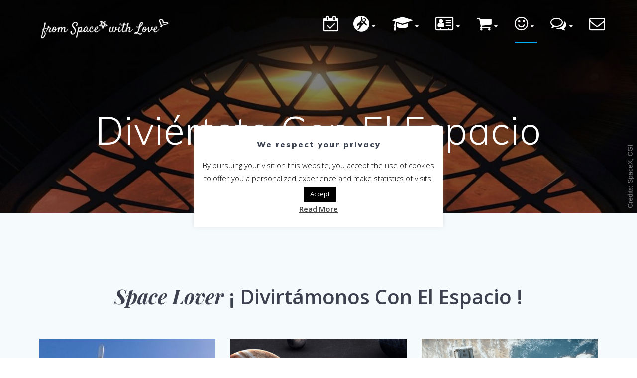

--- FILE ---
content_type: text/html; charset=UTF-8
request_url: https://www.fromspacewithlove.com/es/space-entertainment-es/
body_size: 24296
content:
<!DOCTYPE html>
<html lang="es-ES">
<head>
    <meta charset="UTF-8">
    <meta name="viewport" content="width=device-width, initial-scale=1">
    <link rel="profile" href="http://gmpg.org/xfn/11">

	    <script>
        (function (exports, d) {
            var _isReady = false,
                _event,
                _fns = [];

            function onReady(event) {
                d.removeEventListener("DOMContentLoaded", onReady);
                _isReady = true;
                _event = event;
                _fns.forEach(function (_fn) {
                    var fn = _fn[0],
                        context = _fn[1];
                    fn.call(context || exports, window.jQuery);
                });
            }

            function onReadyIe(event) {
                if (d.readyState === "complete") {
                    d.detachEvent("onreadystatechange", onReadyIe);
                    _isReady = true;
                    _event = event;
                    _fns.forEach(function (_fn) {
                        var fn = _fn[0],
                            context = _fn[1];
                        fn.call(context || exports, event);
                    });
                }
            }

            d.addEventListener && d.addEventListener("DOMContentLoaded", onReady) ||
            d.attachEvent && d.attachEvent("onreadystatechange", onReadyIe);

            function domReady(fn, context) {
                if (_isReady) {
                    fn.call(context, _event);
                }

                _fns.push([fn, context]);
            }

            exports.mesmerizeDomReady = domReady;
        })(window, document);
    </script>
	<meta name='robots' content='index, follow, max-image-preview:large, max-snippet:-1, max-video-preview:-1' />
<link rel="alternate" href="https://www.fromspacewithlove.com/fr/space-entertainment-fr/" hreflang="fr" />
<link rel="alternate" href="https://www.fromspacewithlove.com/space-entertainment/" hreflang="en" />
<link rel="alternate" href="https://www.fromspacewithlove.com/es/space-entertainment-es/" hreflang="es" />
<link rel="alternate" href="https://www.fromspacewithlove.com/de/space-entertainment-de/" hreflang="de" />
<link rel="alternate" href="https://www.fromspacewithlove.com/pt/space-entertainment-pt/" hreflang="pt" />

	<!-- This site is optimized with the Yoast SEO plugin v17.6 - https://yoast.com/wordpress/plugins/seo/ -->
	<title>Diviértete Con El Espacio - From Space With Love</title>
	<link rel="canonical" href="https://www.fromspacewithlove.com/es/space-entertainment-es/" />
	<meta property="og:locale" content="es_ES" />
	<meta property="og:locale:alternate" content="fr_FR" />
	<meta property="og:locale:alternate" content="en_GB" />
	<meta property="og:locale:alternate" content="de_DE" />
	<meta property="og:locale:alternate" content="pt_PT" />
	<meta property="og:type" content="article" />
	<meta property="og:title" content="Diviértete Con El Espacio - From Space With Love" />
	<meta property="og:description" content="Space Lover&nbsp;¡ Divirtámonos Con El Espacio ! Actividades Espaciales Galería De Arte Espacial Peliculas En El Espacio Videojuegos En El Espacio Musica Espacial Prueba Espacial Juego Concurso" />
	<meta property="og:url" content="https://www.fromspacewithlove.com/es/space-entertainment-es/" />
	<meta property="og:site_name" content="From Space With Love" />
	<meta property="article:publisher" content="https://www.facebook.com/From-Space-With-Love-2133810586849984" />
	<meta property="article:modified_time" content="2019-10-31T17:52:55+00:00" />
	<meta property="og:image" content="https://www.fromspacewithlove.com/wp-content/uploads/2019/05/hero_3-min.jpg" />
	<meta property="og:image:width" content="1920" />
	<meta property="og:image:height" content="1080" />
	<meta name="twitter:card" content="summary_large_image" />
	<meta name="twitter:site" content="@FromSpaceWLove" />
	<script type="application/ld+json" class="yoast-schema-graph">{"@context":"https://schema.org","@graph":[{"@type":"Organization","@id":"https://www.fromspacewithlove.com/es/homepage-es/#organization","name":"From Space With Love","url":"https://www.fromspacewithlove.com/es/homepage-es/","sameAs":["https://www.facebook.com/From-Space-With-Love-2133810586849984","https://www.instagram.com/fromspacewlove/","https://www.youtube.com/channel/UCIGPO8G5u_UhcAXXrPi-E6Q","https://www.pinterest.fr/fromspacewithlove/","https://twitter.com/FromSpaceWLove"],"logo":{"@type":"ImageObject","@id":"https://www.fromspacewithlove.com/es/homepage-es/#logo","inLanguage":"es","url":"https://www.fromspacewithlove.com/wp-content/uploads/2018/04/logo_fswl.jpg","contentUrl":"https://www.fromspacewithlove.com/wp-content/uploads/2018/04/logo_fswl.jpg","width":500,"height":500,"caption":"From Space With Love"},"image":{"@id":"https://www.fromspacewithlove.com/es/homepage-es/#logo"}},{"@type":"WebSite","@id":"https://www.fromspacewithlove.com/es/homepage-es/#website","url":"https://www.fromspacewithlove.com/es/homepage-es/","name":"From Space With Love","description":"","publisher":{"@id":"https://www.fromspacewithlove.com/es/homepage-es/#organization"},"potentialAction":[{"@type":"SearchAction","target":{"@type":"EntryPoint","urlTemplate":"https://www.fromspacewithlove.com/es/homepage-es/?s={search_term_string}"},"query-input":"required name=search_term_string"}],"inLanguage":"es"},{"@type":"ImageObject","@id":"https://www.fromspacewithlove.com/es/space-entertainment-es/#primaryimage","inLanguage":"es","url":"https://www.fromspacewithlove.com/wp-content/uploads/2019/05/hero_3-min.jpg","contentUrl":"https://www.fromspacewithlove.com/wp-content/uploads/2019/05/hero_3-min.jpg","width":1920,"height":1080},{"@type":"WebPage","@id":"https://www.fromspacewithlove.com/es/space-entertainment-es/#webpage","url":"https://www.fromspacewithlove.com/es/space-entertainment-es/","name":"Divi\u00e9rtete Con El Espacio - From Space With Love","isPartOf":{"@id":"https://www.fromspacewithlove.com/es/homepage-es/#website"},"primaryImageOfPage":{"@id":"https://www.fromspacewithlove.com/es/space-entertainment-es/#primaryimage"},"datePublished":"2019-10-05T14:44:52+00:00","dateModified":"2019-10-31T17:52:55+00:00","breadcrumb":{"@id":"https://www.fromspacewithlove.com/es/space-entertainment-es/#breadcrumb"},"inLanguage":"es","potentialAction":[{"@type":"ReadAction","target":["https://www.fromspacewithlove.com/es/space-entertainment-es/"]}]},{"@type":"BreadcrumbList","@id":"https://www.fromspacewithlove.com/es/space-entertainment-es/#breadcrumb","itemListElement":[{"@type":"ListItem","position":1,"name":"Accueil","item":"https://www.fromspacewithlove.com/es/homepage-es/"},{"@type":"ListItem","position":2,"name":"Divi\u00e9rtete Con El Espacio"}]}]}</script>
	<!-- / Yoast SEO plugin. -->


<link rel='dns-prefetch' href='//www.fromspacewithlove.com' />
<link rel='dns-prefetch' href='//js.stripe.com' />
<link rel='dns-prefetch' href='//checkout.stripe.com' />
<link rel='dns-prefetch' href='//fonts.googleapis.com' />
<link rel='dns-prefetch' href='//s.w.org' />
<link rel="alternate" type="application/rss+xml" title="From Space With Love &raquo; Feed" href="https://www.fromspacewithlove.com/es/feed/" />
<link rel="alternate" type="application/rss+xml" title="From Space With Love &raquo; Feed de los comentarios" href="https://www.fromspacewithlove.com/es/comments/feed/" />
		<script type="text/javascript">
			window._wpemojiSettings = {"baseUrl":"https:\/\/s.w.org\/images\/core\/emoji\/13.1.0\/72x72\/","ext":".png","svgUrl":"https:\/\/s.w.org\/images\/core\/emoji\/13.1.0\/svg\/","svgExt":".svg","source":{"concatemoji":"https:\/\/www.fromspacewithlove.com\/wp-includes\/js\/wp-emoji-release.min.js?ver=5.8.12"}};
			!function(e,a,t){var n,r,o,i=a.createElement("canvas"),p=i.getContext&&i.getContext("2d");function s(e,t){var a=String.fromCharCode;p.clearRect(0,0,i.width,i.height),p.fillText(a.apply(this,e),0,0);e=i.toDataURL();return p.clearRect(0,0,i.width,i.height),p.fillText(a.apply(this,t),0,0),e===i.toDataURL()}function c(e){var t=a.createElement("script");t.src=e,t.defer=t.type="text/javascript",a.getElementsByTagName("head")[0].appendChild(t)}for(o=Array("flag","emoji"),t.supports={everything:!0,everythingExceptFlag:!0},r=0;r<o.length;r++)t.supports[o[r]]=function(e){if(!p||!p.fillText)return!1;switch(p.textBaseline="top",p.font="600 32px Arial",e){case"flag":return s([127987,65039,8205,9895,65039],[127987,65039,8203,9895,65039])?!1:!s([55356,56826,55356,56819],[55356,56826,8203,55356,56819])&&!s([55356,57332,56128,56423,56128,56418,56128,56421,56128,56430,56128,56423,56128,56447],[55356,57332,8203,56128,56423,8203,56128,56418,8203,56128,56421,8203,56128,56430,8203,56128,56423,8203,56128,56447]);case"emoji":return!s([10084,65039,8205,55357,56613],[10084,65039,8203,55357,56613])}return!1}(o[r]),t.supports.everything=t.supports.everything&&t.supports[o[r]],"flag"!==o[r]&&(t.supports.everythingExceptFlag=t.supports.everythingExceptFlag&&t.supports[o[r]]);t.supports.everythingExceptFlag=t.supports.everythingExceptFlag&&!t.supports.flag,t.DOMReady=!1,t.readyCallback=function(){t.DOMReady=!0},t.supports.everything||(n=function(){t.readyCallback()},a.addEventListener?(a.addEventListener("DOMContentLoaded",n,!1),e.addEventListener("load",n,!1)):(e.attachEvent("onload",n),a.attachEvent("onreadystatechange",function(){"complete"===a.readyState&&t.readyCallback()})),(n=t.source||{}).concatemoji?c(n.concatemoji):n.wpemoji&&n.twemoji&&(c(n.twemoji),c(n.wpemoji)))}(window,document,window._wpemojiSettings);
		</script>
		<style type="text/css">
img.wp-smiley,
img.emoji {
	display: inline !important;
	border: none !important;
	box-shadow: none !important;
	height: 1em !important;
	width: 1em !important;
	margin: 0 .07em !important;
	vertical-align: -0.1em !important;
	background: none !important;
	padding: 0 !important;
}
</style>
	<link rel='stylesheet' id='companion-bundle-css'  href="" data-href='https://www.fromspacewithlove.com/wp-content/plugins/mesmerize-companion/theme-data/mesmerize/assets/css/companion.bundle.min.css?ver=1.6.126' type='text/css' media='all' />
<link rel='stylesheet' id='wp-block-library-css'  href='https://www.fromspacewithlove.com/wp-includes/css/dist/block-library/style.min.css?ver=5.8.12' type='text/css' media='all' />
<link rel='stylesheet' id='wc-blocks-vendors-style-css'  href='https://www.fromspacewithlove.com/wp-content/plugins/woocommerce/packages/woocommerce-blocks/build/wc-blocks-vendors-style.css?ver=6.1.0' type='text/css' media='all' />
<link rel='stylesheet' id='wc-blocks-style-css'  href='https://www.fromspacewithlove.com/wp-content/plugins/woocommerce/packages/woocommerce-blocks/build/wc-blocks-style.css?ver=6.1.0' type='text/css' media='all' />
<link rel='stylesheet' id='contact-form-7-css'  href='https://www.fromspacewithlove.com/wp-content/plugins/contact-form-7/includes/css/styles.css?ver=5.5.2' type='text/css' media='all' />
<link rel='stylesheet' id='crp-style-rounded-thumbs-css'  href='https://www.fromspacewithlove.com/wp-content/plugins/contextual-related-posts/css/rounded-thumbs.min.css?ver=1.0.1' type='text/css' media='all' />
<style id='crp-style-rounded-thumbs-inline-css' type='text/css'>

			.crp_related a {
			  width: 250px;
			  height: 150px;
			  text-decoration: none;
			}
			.crp_related img {
			  max-width: 250px;
			  margin: auto;
			}
			.crp_related .crp_title {
			  width: 100%;
			}
			
</style>
<link rel='stylesheet' id='cookie-law-info-css'  href='https://www.fromspacewithlove.com/wp-content/plugins/cookie-law-info/public/css/cookie-law-info-public.css?ver=2.0.6' type='text/css' media='all' />
<link rel='stylesheet' id='cookie-law-info-gdpr-css'  href='https://www.fromspacewithlove.com/wp-content/plugins/cookie-law-info/public/css/cookie-law-info-gdpr.css?ver=2.0.6' type='text/css' media='all' />
<link rel='stylesheet' id='stripe-checkout-button-css'  href='https://checkout.stripe.com/v3/checkout/button.css' type='text/css' media='all' />
<link rel='stylesheet' id='simpay-public-css'  href='https://www.fromspacewithlove.com/wp-content/plugins/stripe/includes/core/assets/css/simpay-public.min.css?ver=2.6.3' type='text/css' media='all' />
<link rel='stylesheet' id='woocommerce-layout-css'  href='https://www.fromspacewithlove.com/wp-content/plugins/woocommerce/assets/css/woocommerce-layout.css?ver=5.9.1' type='text/css' media='all' />
<link rel='stylesheet' id='woocommerce-smallscreen-css'  href='https://www.fromspacewithlove.com/wp-content/plugins/woocommerce/assets/css/woocommerce-smallscreen.css?ver=5.9.1' type='text/css' media='only screen and (max-width: 768px)' />
<link rel='stylesheet' id='woocommerce-general-css'  href='https://www.fromspacewithlove.com/wp-content/plugins/woocommerce/assets/css/woocommerce.css?ver=5.9.1' type='text/css' media='all' />
<link rel='stylesheet' id='mesmerize-woo-css'  href='https://www.fromspacewithlove.com/wp-content/themes/mesmerize-pro/woocommerce.css?ver=1.6.137' type='text/css' media='all' />
<style id='mesmerize-woo-inline-css' type='text/css'>
/* cached */
@media (min-width: 768px) {
 /** .woocommerce ul.products li.product:not(.in-page-section) - 2 */
.woocommerce ul.products li.product:not(.in-page-section) {-webkit-flex-basis: 50%;-moz-flex-basis: 50%;-ms-flex-preferred-size: 50%;flex-basis: 50%;max-width: 50%;}
 /** .woocommerce.single-product .related .products li.product - 2 */
.woocommerce.single-product .related .products li.product {-webkit-flex-basis: 50%;-moz-flex-basis: 50%;-ms-flex-preferred-size: 50%;flex-basis: 50%;max-width: 50%;}
 /** .woocommerce.single-product .upsells .products li.product - 2 */
.woocommerce.single-product .upsells .products li.product {-webkit-flex-basis: 50%;-moz-flex-basis: 50%;-ms-flex-preferred-size: 50%;flex-basis: 50%;max-width: 50%;}
 /** .woocommerce .cart-collaterals .cross-sells .products li.product - 2 */
.woocommerce .cart-collaterals .cross-sells .products li.product {-webkit-flex-basis: 50%;-moz-flex-basis: 50%;-ms-flex-preferred-size: 50%;flex-basis: 50%;max-width: 50%;}}
@media (min-width: 1024px) {
 /** .woocommerce ul.products li.product:not(.in-page-section) - 4 */
.woocommerce ul.products li.product:not(.in-page-section) {-webkit-flex-basis: 25%;-moz-flex-basis: 25%;-ms-flex-preferred-size: 25%;flex-basis: 25%;max-width: 25%;}
 /** .woocommerce.single-product .related .products li.product - 4 */
.woocommerce.single-product .related .products li.product {-webkit-flex-basis: 25%;-moz-flex-basis: 25%;-ms-flex-preferred-size: 25%;flex-basis: 25%;max-width: 25%;}
 /** .woocommerce.single-product .upsells .products li.product - 4 */
.woocommerce.single-product .upsells .products li.product {-webkit-flex-basis: 25%;-moz-flex-basis: 25%;-ms-flex-preferred-size: 25%;flex-basis: 25%;max-width: 25%;}
 /** .woocommerce .cart-collaterals .cross-sells .products li.product - 2 */
.woocommerce .cart-collaterals .cross-sells .products li.product {-webkit-flex-basis: 50%;-moz-flex-basis: 50%;-ms-flex-preferred-size: 50%;flex-basis: 50%;max-width: 50%;}}
</style>
<style id='woocommerce-inline-inline-css' type='text/css'>
.woocommerce form .form-row .required { visibility: visible; }
</style>
<link rel='stylesheet' id='ivory-search-styles-css'  href='https://www.fromspacewithlove.com/wp-content/plugins/add-search-to-menu/public/css/ivory-search.min.css?ver=4.8.1' type='text/css' media='all' />
<link rel='stylesheet' id='mesmerize-style-css'  href='https://www.fromspacewithlove.com/wp-content/themes/mesmerize-pro/style.min.css?ver=1.6.137' type='text/css' media='all' />
<style id='mesmerize-style-inline-css' type='text/css'>
img.logo.dark, img.custom-logo{width:auto;max-height:50px !important;}
/** cached kirki style */.footer .footer-content{background-color:#343A40;border-top-color:#e8e8e8;border-top-width:1px;border-top-style:solid;}.footer h1, .footer h2, .footer h3, .footer h4, .footer h5, .footer h6{color:#FFFFFF!important;}.footer p, .footer{color:#989898;}.footer a{color:#9B9B9B;}.footer a:hover{color:#03A9F4;}.footer a .fa, .footer .fa{color:#3F464C;}.footer a:hover .fa{color:#3f464c;}.footer-border-accent{border-color:#F8F8F8 !important;}.footer-bg-accent{background-color:#F8F8F8 !important;}body{font-family:"Open Sans", Helvetica, Arial, sans-serif;font-weight:400;font-style:normal;color:#3C424F;}body h1{font-family:Muli, Helvetica, Arial, sans-serif;font-weight:600;font-style:normal;font-size:2.5rem;line-height:3rem;color:#3C424F;}body h2{font-family:"Open Sans", Helvetica, Arial, sans-serif;font-weight:600;font-style:normal;font-size:2.188rem;line-height:4rem;text-transform:capitalize;color:#3C424F;}body h3{font-family:"Open Sans", Helvetica, Arial, sans-serif;font-weight:600;font-style:normal;font-size:1.5rem;line-height:3rem;text-transform:none;color:#3C424F;}body h4{font-family:"Open Sans", Helvetica, Arial, sans-serif;font-weight:600;font-style:normal;font-size:1.1rem;line-height:3rem;text-transform:none;color:#3C424F;}body h5{font-family:Muli, Helvetica, Arial, sans-serif;font-weight:800;font-size:0.875rem;line-height:1.5rem;letter-spacing:2px;text-transform:none;color:#3C424F;}body h6{font-family:Muli, Helvetica, Arial, sans-serif;font-weight:800;font-size:0.766rem;line-height:1.375rem;letter-spacing:0.1875rem;color:#3C424F;}.header-homepage-arrow{font-size:calc( 50px * 0.84 );bottom:20px;background:rgba(255,255,255,0);}.header-homepage-arrow > i.fa{width:50px;height:50px;}.header-homepage-arrow > i{color:#ffffff;}.header.color-overlay:before{background:#000000;}.header .background-overlay,.header.color-overlay::before{opacity:0.5;}.header.color-overlay:after{filter:invert(0%) ;}.header-homepage p.header-subtitle2{margin-top:0;margin-bottom:20px;font-family:Roboto, Helvetica, Arial, sans-serif;font-weight:300;font-size:1.4em;line-height:130%;letter-spacing:0px;text-transform:none;color:#ffffff;background:rgba(0,0,0,0);padding-top:0px;padding-bottom:0px;padding-left:0px;padding-right:0px;-webkit-border-radius:0px;-moz-border-radius:0px;border-radius:0px;}.header-homepage h1.hero-title{font-family:Muli, Helvetica, Arial, sans-serif;font-weight:300;font-size:3.3em;line-height:114%;letter-spacing:0.9px;text-transform:none;color:#ffffff;}.header-homepage .hero-title{margin-top:0;margin-bottom:20px;background:rgba(0,0,0,0);padding-top:0px;padding-bottom:0px;padding-left:0px;padding-right:0px;-webkit-border-radius:0px;-moz-border-radius:0px;border-radius:0px;}.header-homepage p.header-subtitle{margin-top:0;margin-bottom:20px;font-family:Muli, Helvetica, Arial, sans-serif;font-weight:300;font-size:1.3em;line-height:130%;letter-spacing:0px;text-transform:none;color:#ffffff;background:rgba(0,0,0,0);padding-top:0px;padding-bottom:0px;padding-left:0px;padding-right:0px;-webkit-border-radius:0px;-moz-border-radius:0px;border-radius:0px;}.header-buttons-wrapper{background:rgba(0,0,0,0);padding-top:0px;padding-bottom:0px;padding-left:0px;padding-right:0px;-webkit-border-radius:0px;-moz-border-radius:0px;border-radius:0px;}.header-homepage .header-description-row{padding-top:10%;padding-bottom:10%;}.inner-header-description{padding-top:8%;padding-bottom:8%;}.inner-header-description .header-subtitle{font-family:Muli, Helvetica, Arial, sans-serif;font-weight:300;font-style:normal;font-size:1.3em;line-height:130%;letter-spacing:0px;text-transform:none;color:#ffffff;}.inner-header-description h1.hero-title{font-family:Muli, Helvetica, Arial, sans-serif;font-weight:300;font-style:normal;font-size:3.5em;line-height:114%;letter-spacing:0.9px;text-transform:none;color:#ffffff;}.header-top-bar .header-top-bar-area.area-left span{color:#FFFFFF;}.header-top-bar .header-top-bar-area.area-left i.fa{color:#999;}.header-top-bar .header-top-bar-area.area-left .top-bar-social-icons i{color:#fff;}.header-top-bar .header-top-bar-area.area-left .top-bar-social-icons i:hover{color:#fff;}.header-top-bar .header-top-bar-area.area-left .top-bar-menu > li > a{color:#fff;}.header-top-bar .header-top-bar-area.area-left .top-bar-menu > li > a:hover{color:#fff!important;}.header-top-bar .header-top-bar-area.area-left .top-bar-menu > li > a:visited{color:#fff;}.header-top-bar .header-top-bar-area.area-left span.top-bar-text{color:#fff;}.header-top-bar .header-top-bar-area.area-right span{color:#FFFFFF;}.header-top-bar .header-top-bar-area.area-right i.fa{color:#999;}.header-top-bar .header-top-bar-area.area-right .top-bar-social-icons i{color:#fff;}.header-top-bar .header-top-bar-area.area-right .top-bar-social-icons i:hover{color:#fff;}.header-top-bar .header-top-bar-area.area-right .top-bar-menu > li > a{color:#fff;}.header-top-bar .header-top-bar-area.area-right .top-bar-menu > li > a:hover{color:#fff!important;}.header-top-bar .header-top-bar-area.area-right .top-bar-menu > li > a:visited{color:#fff;}.header-top-bar .header-top-bar-area.area-right span.top-bar-text{color:#FFFFFF;}.mesmerize-inner-page .fixto-fixed .main_menu_col, .mesmerize-inner-page .fixto-fixed .main-menu{justify-content:flex-end!important;}.mesmerize-inner-page .navigation-bar.fixto-fixed{background-color:rgba(255, 255, 255, 1)!important;}.mesmerize-inner-page #main_menu > li > a{font-family:"Open Sans", Helvetica, Arial, sans-serif;font-weight:600;font-style:normal;font-size:14px;line-height:160%;letter-spacing:1px;text-transform:uppercase;}.mesmerize-front-page .fixto-fixed .main_menu_col, .mesmerize-front-page .fixto-fixed .main-menu{justify-content:flex-end!important;}.mesmerize-front-page .navigation-bar.fixto-fixed{background-color:rgba(255, 255, 255, 1)!important;}.mesmerize-front-page #main_menu > li > a{font-family:"Open Sans", Helvetica, Arial, sans-serif;font-weight:600;font-style:normal;font-size:14px;line-height:160%;letter-spacing:1px;text-transform:uppercase;}.mesmerize-front-page #main_menu > li li > a{font-family:"Open Sans", Helvetica, Arial, sans-serif;font-weight:600;font-style:normal;font-size:0.875rem;line-height:120%;letter-spacing:0px;text-transform:capitalize;}.mesmerize-front-page .header-nav-area .social-icons a{color:#FFFFFF!important;}.mesmerize-front-page .fixto-fixed .header-nav-area .social-icons a{color:#000000!important;}.mesmerize-front-page  .nav-search.widget_search *{color:#FFFFFF;}.mesmerize-front-page  .nav-search.widget_search input{border-color:#FFFFFF;}.mesmerize-front-page  .nav-search.widget_search input::-webkit-input-placeholder{color:#FFFFFF;}.mesmerize-front-page  .nav-search.widget_search input:-ms-input-placeholder{color:#FFFFFF;}.mesmerize-front-page  .nav-search.widget_search input:-moz-placeholder{color:#FFFFFF;}.mesmerize-front-page .fixto-fixed  .nav-search.widget_search *{color:#000000;}.mesmerize-front-page .fixto-fixed  .nav-search.widget_search input{border-color:#000000;}.mesmerize-front-page .fixto-fixed  .nav-search.widget_search input::-webkit-input-placeholder{color:#000000;}.mesmerize-front-page .fixto-fixed  .nav-search.widget_search input:-ms-input-placeholder{color:#000000;}.mesmerize-front-page .fixto-fixed  .nav-search.widget_search input:-moz-placeholder{color:#000000;}.mesmerize-inner-page .inner_header-nav-area .social-icons a{color:#FFFFFF!important;}.mesmerize-inner-page .fixto-fixed .inner_header-nav-area .social-icons a{color:#000000!important;}.mesmerize-inner-page .nav-search.widget_search *{color:#FFFFFF;}.mesmerize-inner-page .nav-search.widget_search input{border-color:#FFFFFF;}.mesmerize-inner-page .nav-search.widget_search input::-webkit-input-placeholder{color:#FFFFFF;}.mesmerize-inner-page .nav-search.widget_search input:-ms-input-placeholder{color:#FFFFFF;}.mesmerize-inner-page .nav-search.widget_search input:-moz-placeholder{color:#FFFFFF;}.mesmerize-inner-page .fixto-fixed .nav-search.widget_search *{color:#000000;}.mesmerize-inner-page .fixto-fixed .nav-search.widget_search input{border-color:#000000;}.mesmerize-inner-page .fixto-fixed .nav-search.widget_search input::-webkit-input-placeholder{color:#000000;}.mesmerize-inner-page .fixto-fixed .nav-search.widget_search input:-ms-input-placeholder{color:#000000;}.mesmerize-inner-page .fixto-fixed .nav-search.widget_search input:-moz-placeholder{color:#000000;}[data-component="offcanvas"] i.fa{color:#fff!important;}[data-component="offcanvas"] .bubble{background-color:#fff!important;}.fixto-fixed [data-component="offcanvas"] i.fa{color:#000000!important;}.fixto-fixed [data-component="offcanvas"] .bubble{background-color:#000000!important;}#offcanvas-wrapper{background-color:#222B34!important;}html.has-offscreen body:after{background-color:rgba(34, 43, 52, 0.7)!important;}#offcanvas-wrapper *:not(.arrow){color:#ffffff!important;}#offcanvas_menu li.open, #offcanvas_menu li.current-menu-item, #offcanvas_menu li.current-menu-item > a, #offcanvas_menu li.current_page_item, #offcanvas_menu li.current_page_item > a{background-color:#FFFFFF;}#offcanvas_menu li.open > a, #offcanvas_menu li.open > a > i, #offcanvas_menu li.current-menu-item > a, #offcanvas_menu li.current_page_item > a{color:#2395F6!important;}#offcanvas_menu li.open > a, #offcanvas_menu li.current-menu-item > a, #offcanvas_menu li.current_page_item > a{border-left-color:#2395F6!important;}#offcanvas_menu li > ul{background-color:#686B77;}#offcanvas_menu li > a{font-family:"Open Sans", Helvetica, Arial, sans-serif;font-weight:400;font-size:0.875rem;line-height:100%;letter-spacing:0px;text-transform:none;}.navigation-bar.homepage:not(.coloured-nav) a.text-logo,.navigation-bar.homepage:not(.coloured-nav) #main_menu li.logo > a.text-logo,.navigation-bar.homepage:not(.coloured-nav) #main_menu li.logo > a.text-logo:hover{color:#fff;font-family:inherit;font-weight:600;font-size:1.6rem;line-height:100%;letter-spacing:0px;text-transform:uppercase;}.navigation-bar.homepage.fixto-fixed a.text-logo,.navigation-bar.homepage.fixto-fixed .dark-logo a.text-logo{color:#4a4a4a!important;}.navigation-bar:not(.homepage) a.text-logo,.navigation-bar:not(.homepage) #main_menu li.logo > a.text-logo,.navigation-bar:not(.homepage) #main_menu li.logo > a.text-logo:hover,.navigation-bar:not(.homepage) a.text-logo,.navigation-bar:not(.homepage) #main_menu li.logo > a.text-logo,.navigation-bar:not(.homepage) #main_menu li.logo > a.text-logo:hover{color:#fff;font-family:inherit;font-weight:600;font-size:1.6rem;line-height:100%;letter-spacing:0px;text-transform:uppercase;}.navigation-bar.fixto-fixed:not(.homepage) a.text-logo,.navigation-bar.fixto-fixed:not(.homepage) .dark-logo a.text-logo, .navigation-bar.alternate:not(.homepage) a.text-logo, .navigation-bar.alternate:not(.homepage) .dark-logo a.text-logo{color:#4a4a4a!important;}.header-with-slider-wrapper .header-homepage-arrow{font-size:50px;bottom:5px;background:rgba(255,255,255,0);}.header-with-slider-wrapper .header-homepage-arrow > i{width:50px;height:50px;color:#ffffff;}.header-slider-navigation .owl-dots .owl-dot span{background:rgba(255,255,255,0.3);}.header-slider-navigation .owl-dots .owl-dot.active span,.header-slider-navigation .owl-dots .owl-dot:hover span{background:#ffffff;}@media (min-width: 767px){.footer .footer-content{padding-top:15px;padding-bottom:15px;}}@media (max-width: 1023px){body{font-size:calc( 22px * 0.875 );}}@media (min-width: 1024px){body{font-size:22px;}}@media only screen and (min-width: 768px){body h1{font-size:3rem;}body h2{font-size:2.5rem;}body h3{font-size:1.8rem;}body h4{font-size:1.4rem;}body h5{font-size:1rem;}body h6{font-size:0.875rem;}.header-homepage p.header-subtitle2{font-size:1.4em;}.header-homepage h1.hero-title{font-size:3.5rem;}.header-homepage p.header-subtitle{font-size:1.3em;}.header-content .align-holder{width:80%!important;}.inner-header-description{text-align:center!important;}.inner-header-description .header-subtitle{font-size:1.3em;}.inner-header-description h1.hero-title{font-size:3.5em;}}@media screen and (min-width: 768px){.header-homepage{background-position:center center;}.header{background-position:center center;}}@media screen and (max-width:767px){.header-homepage .header-description-row{padding-top:10%;padding-bottom:10%;}}
</style>
<link rel='stylesheet' id='mesmerize-fonts-css'  href="" data-href='https://fonts.googleapis.com/css?family=Open+Sans%3A300%2C400%2C600%2C700%7CMuli%3A300%2C300italic%2C400%2C400italic%2C600%2C600italic%2C700%2C700italic%2C900%2C900italic%7CPlayfair+Display%3A400%2C400italic%2C700%2C700italic&#038;subset=latin%2Clatin-ext&#038;display=swap' type='text/css' media='all' />
<link rel='stylesheet' id='nextgen_widgets_style-css'  href='https://www.fromspacewithlove.com/wp-content/plugins/nextgen-gallery/products/photocrati_nextgen/modules/widget/static/widgets.css?ver=3.17' type='text/css' media='all' />
<link rel='stylesheet' id='nextgen_basic_thumbnails_style-css'  href='https://www.fromspacewithlove.com/wp-content/plugins/nextgen-gallery/products/photocrati_nextgen/modules/nextgen_basic_gallery/static/thumbnails/nextgen_basic_thumbnails.css?ver=3.17' type='text/css' media='all' />
<link rel='stylesheet' id='nextgen_basic_slideshow_style-css'  href='https://www.fromspacewithlove.com/wp-content/plugins/nextgen-gallery/products/photocrati_nextgen/modules/nextgen_basic_gallery/static/slideshow/ngg_basic_slideshow.css?ver=3.17' type='text/css' media='all' />
<link rel='stylesheet' id='mesmerize-style-bundle-css'  href='https://www.fromspacewithlove.com/wp-content/themes/mesmerize-pro/pro/assets/css/theme.bundle.min.css?ver=1.6.137' type='text/css' media='all' />
<script type='text/javascript' src='https://www.fromspacewithlove.com/wp-includes/js/jquery/jquery.min.js?ver=3.6.0' id='jquery-core-js'></script>
<script type='text/javascript' src='https://www.fromspacewithlove.com/wp-includes/js/jquery/jquery-migrate.min.js?ver=3.3.2' id='jquery-migrate-js'></script>
<script type='text/javascript' id='jquery-js-after'>
    
        (function () {
            function setHeaderTopSpacing() {

                setTimeout(function() {
                  var headerTop = document.querySelector('.header-top');
                  var headers = document.querySelectorAll('.header-wrapper .header,.header-wrapper .header-homepage');

                  for (var i = 0; i < headers.length; i++) {
                      var item = headers[i];
                      item.style.paddingTop = headerTop.getBoundingClientRect().height + "px";
                  }

                    var languageSwitcher = document.querySelector('.mesmerize-language-switcher');

                    if(languageSwitcher){
                        languageSwitcher.style.top = "calc( " +  headerTop.getBoundingClientRect().height + "px + 1rem)" ;
                    }
                    
                }, 100);

             
            }

            window.addEventListener('resize', setHeaderTopSpacing);
            window.mesmerizeSetHeaderTopSpacing = setHeaderTopSpacing
            mesmerizeDomReady(setHeaderTopSpacing);
        })();
    
    
</script>
<script type='text/javascript' id='cookie-law-info-js-extra'>
/* <![CDATA[ */
var Cli_Data = {"nn_cookie_ids":[],"cookielist":[],"non_necessary_cookies":[],"ccpaEnabled":"","ccpaRegionBased":"","ccpaBarEnabled":"","strictlyEnabled":["necessary","obligatoire"],"ccpaType":"gdpr","js_blocking":"","custom_integration":"","triggerDomRefresh":"","secure_cookies":""};
var cli_cookiebar_settings = {"animate_speed_hide":"500","animate_speed_show":"500","background":"#FFF","border":"#b1a6a6c2","border_on":"","button_1_button_colour":"#000","button_1_button_hover":"#000000","button_1_link_colour":"#fff","button_1_as_button":"1","button_1_new_win":"","button_2_button_colour":"#333","button_2_button_hover":"#292929","button_2_link_colour":"#444","button_2_as_button":"","button_2_hidebar":"1","button_3_button_colour":"#000","button_3_button_hover":"#000000","button_3_link_colour":"#fff","button_3_as_button":"1","button_3_new_win":"","button_4_button_colour":"#000","button_4_button_hover":"#000000","button_4_link_colour":"#fff","button_4_as_button":"1","button_7_button_colour":"#61a229","button_7_button_hover":"#4e8221","button_7_link_colour":"#fff","button_7_as_button":"1","button_7_new_win":"","font_family":"inherit","header_fix":"1","notify_animate_hide":"","notify_animate_show":"","notify_div_id":"#cookie-law-info-bar","notify_position_horizontal":"right","notify_position_vertical":"top","scroll_close":"","scroll_close_reload":"","accept_close_reload":"","reject_close_reload":"","showagain_tab":"","showagain_background":"#fff","showagain_border":"#000","showagain_div_id":"#cookie-law-info-again","showagain_x_position":"100px","text":"#000","show_once_yn":"","show_once":"10000","logging_on":"","as_popup":"","popup_overlay":"","bar_heading_text":"We respect your privacy","cookie_bar_as":"popup","popup_showagain_position":"top-right","widget_position":"left"};
var log_object = {"ajax_url":"https:\/\/www.fromspacewithlove.com\/wp-admin\/admin-ajax.php"};
/* ]]> */
</script>
<script type='text/javascript' src='https://www.fromspacewithlove.com/wp-content/plugins/cookie-law-info/public/js/cookie-law-info-public.js?ver=2.0.6' id='cookie-law-info-js'></script>
<script type='text/javascript' src='https://www.fromspacewithlove.com/wp-content/themes/mesmerize-pro/assets/js/woo.js?ver=1.6.137' id='mesmerize-woocommerce-js'></script>
<link rel="https://api.w.org/" href="https://www.fromspacewithlove.com/wp-json/" /><link rel="alternate" type="application/json" href="https://www.fromspacewithlove.com/wp-json/wp/v2/pages/13358" /><link rel="EditURI" type="application/rsd+xml" title="RSD" href="https://www.fromspacewithlove.com/xmlrpc.php?rsd" />
<link rel="wlwmanifest" type="application/wlwmanifest+xml" href="https://www.fromspacewithlove.com/wp-includes/wlwmanifest.xml" /> 
<meta name="generator" content="WordPress 5.8.12" />
<meta name="generator" content="WooCommerce 5.9.1" />
<link rel='shortlink' href='https://www.fromspacewithlove.com/?p=13358' />
<link rel="alternate" type="application/json+oembed" href="https://www.fromspacewithlove.com/wp-json/oembed/1.0/embed?url=https%3A%2F%2Fwww.fromspacewithlove.com%2Fes%2Fspace-entertainment-es%2F" />
<link rel="alternate" type="text/xml+oembed" href="https://www.fromspacewithlove.com/wp-json/oembed/1.0/embed?url=https%3A%2F%2Fwww.fromspacewithlove.com%2Fes%2Fspace-entertainment-es%2F&#038;format=xml" />

		<!-- GA Google Analytics @ https://m0n.co/ga -->
		<script>
			(function(i,s,o,g,r,a,m){i['GoogleAnalyticsObject']=r;i[r]=i[r]||function(){
			(i[r].q=i[r].q||[]).push(arguments)},i[r].l=1*new Date();a=s.createElement(o),
			m=s.getElementsByTagName(o)[0];a.async=1;a.src=g;m.parentNode.insertBefore(a,m)
			})(window,document,'script','https://www.google-analytics.com/analytics.js','ga');
			ga('create', 'UA-118305587-1', 'auto');
			ga('send', 'pageview');
		</script>

	          <style>
          .has-post-thumbnail img.wp-post-image, 
          .attachment-twentyseventeen-featured-image.wp-post-image { display: none !important; }          
          </style><link rel="alternate" type="application/rss+xml" title="From Space With Love GeoRSS-Feed" href="https://www.fromspacewithlove.com/wp-content/plugins/leaflet-maps-marker/leaflet-georss.php?layer=all" />
<meta name="viewport" content="width=device-width, initial-scale=1" />    <script type="text/javascript" data-name="async-styles">
        (function () {
            var links = document.querySelectorAll('link[data-href]');
            for (var i = 0; i < links.length; i++) {
                var item = links[i];
                item.href = item.getAttribute('data-href')
            }
        })();
    </script>
	    <style data-prefix="inner_header" data-name="menu-variant-style">/** cached menu style */.mesmerize-inner-page ul.dropdown-menu > li {  color: #FFFFFF; } .mesmerize-inner-page .fixto-fixed ul.dropdown-menu > li {  color: #000; }  .mesmerize-inner-page ul.dropdown-menu.active-line-bottom > li > a, .mesmerize-inner-page ul.dropdown-menu.active-line-bottom > li > a, ul.dropdown-menu.default > li > a, .mesmerize-inner-page ul.dropdown-menu.default > li > a {   border-bottom: 3px solid transparent; } .mesmerize-inner-page ul.dropdown-menu.active-line-bottom > .current_page_item > a, .mesmerize-inner-page ul.dropdown-menu.active-line-bottom > .current-menu-item > a, ul.dropdown-menu.default > .current_page_item > a, .mesmerize-inner-page ul.dropdown-menu.default > .current-menu-item > a {  border-bottom-color: #03a9f4; } .mesmerize-inner-page ul.dropdown-menu.active-line-bottom > li:not(.current-menu-item):not(.current_page_item):hover > a, .mesmerize-inner-page ul.dropdown-menu.active-line-bottom > li:not(.current-menu-item):not(.current_page_item).hover > a, ul.dropdown-menu.default > li:not(.current-menu-item):not(.current_page_item):hover > a, .mesmerize-inner-page ul.dropdown-menu.default > li:not(.current-menu-item):not(.current_page_item).hover > a {  color: #03a9f4; } .mesmerize-inner-page .fixto-fixed ul.dropdown-menu.active-line-bottom > .current_page_item > a, .mesmerize-inner-page .fixto-fixed ul.dropdown-menu.active-line-bottom > .current-menu-item > a, .mesmerize-inner-page .fixto-fixed ul.dropdown-menu.default > .current_page_item > a, .mesmerize-inner-page .fixto-fixed ul.dropdown-menu.default > .current-menu-item > a {  border-bottom-color: #03a9f4; } .mesmerize-inner-page .fixto-fixed ul.dropdown-menu.active-line-bottom > li:not(.current-menu-item):not(.current_page_item):hover > a, .mesmerize-inner-page .fixto-fixed ul.dropdown-menu.active-line-bottom > li:not(.current-menu-item):not(.current_page_item).hover > a, .mesmerize-inner-page .fixto-fixed ul.dropdown-menu.default > li:not(.current-menu-item):not(.current_page_item):hover > a, .mesmerize-inner-page .fixto-fixed ul.dropdown-menu.default > li:not(.current-menu-item):not(.current_page_item).hover > a {  color: #03a9f4; }  .mesmerize-inner-page ul.dropdown-menu.active-line-bottom > .current_page_item > a, .mesmerize-inner-page ul.dropdown-menu.active-line-bottom > .current-menu-item > a {  color: #FFF; } .mesmerize-inner-page .fixto-fixed ul.dropdown-menu.active-line-bottom > .current_page_item > a, .mesmerize-inner-page .fixto-fixed ul.dropdown-menu.active-line-bottom > .current-menu-item > a {  color: #000; } .mesmerize-inner-page ul.dropdown-menu ul {  background-color: #fff; }  .mesmerize-inner-page ul.dropdown-menu ul li {  color: #6b7c93; } .mesmerize-inner-page ul.dropdown-menu ul li.hover, .mesmerize-inner-page ul.dropdown-menu ul li:hover {  background-color: #f8f8f8;  color: #000; }</style>
    <style data-name="menu-align">.mesmerize-inner-page .main-menu, .mesmerize-inner-page .main_menu_col {justify-content:flex-end;}</style>
    	<noscript><style>.woocommerce-product-gallery{ opacity: 1 !important; }</style></noscript>
	<style type="text/css" id="custom-background-css">
body.custom-background { background-color: #f5fafd; }
</style>
	<link rel="icon" href="https://www.fromspacewithlove.com/wp-content/uploads/2019/09/cropped-picto-32x32.png" sizes="32x32" />
<link rel="icon" href="https://www.fromspacewithlove.com/wp-content/uploads/2019/09/cropped-picto-192x192.png" sizes="192x192" />
<link rel="apple-touch-icon" href="https://www.fromspacewithlove.com/wp-content/uploads/2019/09/cropped-picto-180x180.png" />
<meta name="msapplication-TileImage" content="https://www.fromspacewithlove.com/wp-content/uploads/2019/09/cropped-picto-270x270.png" />
		<style type="text/css" id="wp-custom-css">
			.post-image {
    text-align: center;
}


h1.entry-title {
    text-align: center;
		line-height: 1.8;
}

h2 {
       text-align: center;
	     padding-top: 20px;
	     padding-bottom: 20px;
		   line-height: 1.8;
}

p {
	line-height: 1.8;
	word-wrap: break-word;
}

li {
	line-height: 1.8;
	word-wrap: break-word;
}

.wp-post-image {
  margin: 0 auto;
}


li#menu-item-13980 i{
color:white !important;
border-color:white !important;
}

.fixto-fixed li#menu-item-13980 i{
color:black !important;
border-color:black !important;
}

li#menu-item-16333 i{
color:white !important;
border-color:white !important;
}

.fixto-fixed li#menu-item-16333 i{
color:black !important;
border-color:black !important;
}


li#menu-item-3784 i{
color:white !important;
border-color:white !important;
}

.fixto-fixed li#menu-item-3784 i{
color:black !important;
border-color:black !important;
}


li#menu-item-10583 i{
color:white !important;
border-color:white !important;
}

.fixto-fixed li#menu-item-10583 i{
color:black !important;
border-color:black !important;
}


li#menu-item-10580 i{
color:white !important;
border-color:white !important;
}

.fixto-fixed li#menu-item-10580 i{
color:black !important;
border-color:black !important;
}

li#menu-item-15605 i{
color:white !important;
border-color:white !important;
}

.fixto-fixed li#menu-item-15605 i{
color:black !important;
border-color:black !important;
}


li#menu-item-17722 i{
color:white !important;
border-color:white !important;
}

.fixto-fixed li#menu-item-17722 i{
color:black !important;
border-color:black !important;
}


li#menu-item-17731 i{
color:white !important;
border-color:white !important;
}

.fixto-fixed li#menu-item-17731 i{
color:black !important;
border-color:black !important;
}

li.astm-search-menu.astm-search-menu.is-menu.dropdown a{
background-color:white!Important;
width:35px!important;
text-align:center!important;

}


li.astm-search-menu.astm-search-menu.is-menu.dropdown svg.search-icon {
margin-top:5px!important;
}

.post-navigation {display:none;}

.video-container {
	position:relative;
	padding-bottom:56.25%;
	padding-top:30px;
	height:0;
	overflow:hidden;
}

.video-container iframe, .video-container object, .video-container embed {
	position:absolute;
	top:0;
	left:0;
	width:100%;
	height:100%;
}		</style>
		    <style id="page-content-custom-styles">
        [data-id="features--1"]{
	padding-top:20px;
	padding-bottom:80px;

}
    </style>
            <style data-name="header-shapes">
            .header.color-overlay:after {background:url(https://www.fromspacewithlove.com/wp-content/themes/mesmerize-pro/assets/images/header-shapes/circles.png) center center/ cover no-repeat}        </style>
            <style data-name="background-content-colors">
        .mesmerize-inner-page .page-content,
        .mesmerize-inner-page .content,
        .mesmerize-front-page.mesmerize-content-padding .page-content {
            background-color: #f5fafd;
        }
    </style>
                <style data-name="site-colors">
                /** cached colors style */
                 p.color7{ color : #0b3d91; } span.color7{ color : #0b3d91; } h1.color7{ color : #0b3d91; } h2.color7{ color : #0b3d91; } h3.color7{ color : #0b3d91; } h4.color7{ color : #0b3d91; } h5.color7{ color : #0b3d91; } h6.color7{ color : #0b3d91; } .card.bg-color7, .bg-color7{ background-color:#0b3d91; } a.color7:not(.button){ color:#0b3d91; } a.color7:not(.button):hover{ color:#1F51A5; } button.color7, .button.color7{ background-color:#0b3d91; border-color:#0b3d91; } button.color7:hover, .button.color7:hover{ background-color:#1F51A5; border-color:#1F51A5; } button.outline.color7, .button.outline.color7{ background:none; border-color:#0b3d91; color:#0b3d91; } button.outline.color7:hover, .button.outline.color7:hover{ background:none; border-color:rgba(11,61,145,0.7); color:rgba(11,61,145,0.9); } i.fa.color7{ color:#0b3d91; } i.fa.icon.bordered.color7{ border-color:#0b3d91; } i.fa.icon.reverse.color7{ background-color:#0b3d91; color: #ffffff; } i.fa.icon.reverse.color-white{ color: #d5d5d5; } i.fa.icon.bordered.color7{ border-color:#0b3d91; } i.fa.icon.reverse.bordered.color7{ background-color:#0b3d91; color: #ffffff; } .top-right-triangle.color7{ border-right-color:#0b3d91; } .checked.decoration-color7 li:before { color:#0b3d91; } .stared.decoration-color7 li:before { color:#0b3d91; } .card.card-color7{ background-color:#0b3d91; } .card.bottom-border-color7{ border-bottom-color: #0b3d91; } .grad-180-transparent-color7{  background-image: linear-gradient(180deg, rgba(11,61,145,0) 0%, rgba(11,61,145,0) 50%, rgba(11,61,145,0.6) 78%, rgba(11,61,145,0.9) 100%) !important; } .border-color7{ border-color: #0b3d91; } .circle-counter.color7 .circle-bar{ stroke: #0b3d91; } p.color-white{ color : #ffffff; } span.color-white{ color : #ffffff; } h1.color-white{ color : #ffffff; } h2.color-white{ color : #ffffff; } h3.color-white{ color : #ffffff; } h4.color-white{ color : #ffffff; } h5.color-white{ color : #ffffff; } h6.color-white{ color : #ffffff; } .card.bg-color-white, .bg-color-white{ background-color:#ffffff; } a.color-white:not(.button){ color:#ffffff; } a.color-white:not(.button):hover{ color:#FFFFFF; } button.color-white, .button.color-white{ background-color:#ffffff; border-color:#ffffff; } button.color-white:hover, .button.color-white:hover{ background-color:#FFFFFF; border-color:#FFFFFF; } button.outline.color-white, .button.outline.color-white{ background:none; border-color:#ffffff; color:#ffffff; } button.outline.color-white:hover, .button.outline.color-white:hover{ background:none; border-color:rgba(255,255,255,0.7); color:rgba(255,255,255,0.9); } i.fa.color-white{ color:#ffffff; } i.fa.icon.bordered.color-white{ border-color:#ffffff; } i.fa.icon.reverse.color-white{ background-color:#ffffff; color: #ffffff; } i.fa.icon.reverse.color-white{ color: #d5d5d5; } i.fa.icon.bordered.color-white{ border-color:#ffffff; } i.fa.icon.reverse.bordered.color-white{ background-color:#ffffff; color: #ffffff; } .top-right-triangle.color-white{ border-right-color:#ffffff; } .checked.decoration-color-white li:before { color:#ffffff; } .stared.decoration-color-white li:before { color:#ffffff; } .card.card-color-white{ background-color:#ffffff; } .card.bottom-border-color-white{ border-bottom-color: #ffffff; } .grad-180-transparent-color-white{  background-image: linear-gradient(180deg, rgba(255,255,255,0) 0%, rgba(255,255,255,0) 50%, rgba(255,255,255,0.6) 78%, rgba(255,255,255,0.9) 100%) !important; } .border-color-white{ border-color: #ffffff; } .circle-counter.color-white .circle-bar{ stroke: #ffffff; } p.color-black{ color : #000000; } span.color-black{ color : #000000; } h1.color-black{ color : #000000; } h2.color-black{ color : #000000; } h3.color-black{ color : #000000; } h4.color-black{ color : #000000; } h5.color-black{ color : #000000; } h6.color-black{ color : #000000; } .card.bg-color-black, .bg-color-black{ background-color:#000000; } a.color-black:not(.button){ color:#000000; } a.color-black:not(.button):hover{ color:#141414; } button.color-black, .button.color-black{ background-color:#000000; border-color:#000000; } button.color-black:hover, .button.color-black:hover{ background-color:#141414; border-color:#141414; } button.outline.color-black, .button.outline.color-black{ background:none; border-color:#000000; color:#000000; } button.outline.color-black:hover, .button.outline.color-black:hover{ background:none; border-color:rgba(0,0,0,0.7); color:rgba(0,0,0,0.9); } i.fa.color-black{ color:#000000; } i.fa.icon.bordered.color-black{ border-color:#000000; } i.fa.icon.reverse.color-black{ background-color:#000000; color: #ffffff; } i.fa.icon.reverse.color-white{ color: #d5d5d5; } i.fa.icon.bordered.color-black{ border-color:#000000; } i.fa.icon.reverse.bordered.color-black{ background-color:#000000; color: #ffffff; } .top-right-triangle.color-black{ border-right-color:#000000; } .checked.decoration-color-black li:before { color:#000000; } .stared.decoration-color-black li:before { color:#000000; } .card.card-color-black{ background-color:#000000; } .card.bottom-border-color-black{ border-bottom-color: #000000; } .grad-180-transparent-color-black{  background-image: linear-gradient(180deg, rgba(0,0,0,0) 0%, rgba(0,0,0,0) 50%, rgba(0,0,0,0.6) 78%, rgba(0,0,0,0.9) 100%) !important; } .border-color-black{ border-color: #000000; } .circle-counter.color-black .circle-bar{ stroke: #000000; }                 /** cached colors style */
            </style>
                <style data-name="woocommerce-colors">
        

.woocommerce .widget_price_filter .price_slider_amount .button
{
	background-color: #03a9f4 !important;
}

.widget_price_filter .ui-slider .ui-slider-range,
.widget_price_filter .ui-slider span.ui-slider-handle,
.widget_price_filter .ui-slider span.ui-slider-handle {
	background-color: #03a9f4 !important;
}

.woocommerce input[type=submit],
.woocommerce input[type=button],
.woocommerce a.button,
.woocommerce button.button,
.woocommerce input.button,
.woocommerce #respond input#submit {
	background-color: #03a9f4 !important;
	border-color: #03a9f4 !important;
}

.woocommerce input[type=submit]:hover,
.woocommerce input[type=button]:hover,
.woocommerce a.button:hover,
.woocommerce button.button:hover,
.woocommerce input.button:hover,
.woocommerce #respond input#submit:hover {
  background-color: #0DB3FE !important;
  border-color: #0DB3FE !important;
}

.nav-links {
	//border-bottom-color: #03a9f4 !important;
}


.woocommerce ul.products li.product .woocommerce-loop-product__link h3:hover {
	color: #03a9f4;
}

.nav-links .numbers-navigation a {
	color: #03a9f4 !important;
}

.nav-links .numbers-navigation a:hover {
	color: #ffffff !important;
}

.nav-links .numbers-navigation span.current, 
.nav-links .numbers-navigation a:hover {
	background-color: #03a9f4 !important;
}

.nav-links .prev-navigation a,
.nav-links .next-navigation a {
	border-color: #03a9f4 !important;
	color: #03a9f4 !important;
}


.nav-links .prev-navigation a:hover, .nav-links .next-navigation a:hover {
	background-color: #0DB3FE !important;
	color: #ffffff !important;
}

.woocommerce ul.products li.product .ope-woo-card-item {
	//border-bottom-color: #03a9f4 !important;
}

/*
.sidebar .widget {
	border-top-color: #03a9f4 !important;
}

.sidebar .widget:last-child {
	border-bottom-color: #03a9f4 !important;
}

.post-list .post-list-item .card {
	border-bottom-color: #03a9f4 !important;
}*/

.woocommerce p.stars a {
	color: #03a9f4 !important;
}


.woocommerce span.onsale {
	background-color: #0DB3FE !important;
}

.woocommerce .price del {
	color: #0DB3FE !important;
}

.woocommerce ul.products li.product .price del {
	color: #0DB3FE !important;
}

.woocommerce div.product .summary .price del {
	color: #0DB3FE !important;
}

.woocommerce .star-rating:before {
	color: #0DB3FE !important;
}

.woocommerce .star-rating span:before {
  color: #0DB3FE !important;
}

.price del {
	color: #0DB3FE !important;
}

.woocommerce .price,
.woocommerce div.product .summary .price
.woocommerce ul.products li.product .price {
	color: #03a9f4 !important;
}

.woocommerce div.product .summary .price del {
  font-size: 0.6em;
  color: #5598ef;
}

.woocommerce nav.woocommerce-pagination ul.page-numbers li a:not(.next):not(.prev){
	color: #03a9f4 !important;
}

.woocommerce nav.woocommerce-pagination ul.page-numbers li a.next,
.woocommerce nav.woocommerce-pagination ul.page-numbers li a.prev,
.woocommerce nav.woocommerce-pagination ul.page-numbers li span {
	background-color: #03a9f4 !important;
}

.woocommerce nav.woocommerce-pagination ul.page-numbers li a.next:hover,
.woocommerce nav.woocommerce-pagination ul.page-numbers li a.prev:hover {
   background-color: #0DB3FE !important;
}


.woocommerce .widget_price_filter .price_slider_amount .button:hover {
  background-color: #0DB3FE !important;
}


.woocommerce ul.products li.product .ope-woo-card-content-categories a {
	color: #FF9800 !important;
}

    </style>
    </head>

<body class="page-template-default page page-id-13358 custom-background wp-custom-logo theme-mesmerize-pro woocommerce-no-js mesmerize-pro mesmerize-inner-page mesmerize-content-no-padding ">
    <style>
        .screen-reader-text[href="#page-content"]:focus {
            background-color: #f1f1f1;
            border-radius: 3px;
            box-shadow: 0 0 2px 2px rgba(0, 0, 0, 0.6);
            clip: auto !important;
            clip-path: none;
            color: #21759b;
           
        }
    </style>
    <a class="skip-link screen-reader-text" href="#page-content">Skip to content</a>
    
<div  id="page-top" class="header-top">
		<div class="navigation-bar " >
    <div class="navigation-wrapper white-logo fixed-dark-logo">
    	<div class="row basis-auto">
	        <div class="logo_col col-xs col-sm-fit">
	            <a href="https://www.fromspacewithlove.com/es/homepage-es/" class="logo-link dark" rel="home" itemprop="url"  data-type="group"  data-dynamic-mod="true"><img width="300" height="40" src="https://www.fromspacewithlove.com/wp-content/uploads/2020/11/fromspacewithlove-logo-black.png" class="logo dark" alt="" loading="lazy" itemprop="logo" /></a><a href="https://www.fromspacewithlove.com/es/homepage-es/" class="custom-logo-link" data-type="group"  data-dynamic-mod="true" rel="home"><img width="300" height="40" src="https://www.fromspacewithlove.com/wp-content/uploads/2020/11/fromspacewithlove-logo-white.png" class="custom-logo" alt="From Space With Love" /></a>	        </div>
	        <div class="main_menu_col col-xs">
	            <div id="mainmenu_container" class="row"><ul id="main_menu" class="active-line-bottom main-menu dropdown-menu"><li id="menu-item-14915" class="menu-item menu-item-type-custom menu-item-object-custom menu-item-14915"><a href="https://www.fromspacewithlove.com/space-calendars/"><i class="fa icon fa-calendar-check-o"></i></a></li>
<li id="menu-item-13283" class="menu-item menu-item-type-custom menu-item-object-custom menu-item-has-children menu-item-13283"><a href="https://www.fromspacewithlove.com/es/space-dreams-es/"><i class="fa icon fa-grav"></i></a>
<ul class="sub-menu">
	<li id="menu-item-13284" class="menu-item menu-item-type-custom menu-item-object-custom menu-item-has-children menu-item-13284"><a href="https://www.fromspacewithlove.com/es/how-to-become-an-astronaut-es/">Conviértese En Un Astronauta</a>
	<ul class="sub-menu">
		<li id="menu-item-24062" class="menu-item menu-item-type-custom menu-item-object-custom menu-item-has-children menu-item-24062"><a href="https://www.fromspacewithlove.com/es/astronaut-requirements-es/">Criterios Para Seleccionar Astronautas</a>
		<ul class="sub-menu">
			<li id="menu-item-24063" class="menu-item menu-item-type-custom menu-item-object-custom menu-item-24063"><a href="https://www.fromspacewithlove.com/es/nasa-astronaut-requirements-es/">NASA (Estados Unidos)</a></li>
			<li id="menu-item-27886" class="menu-item menu-item-type-custom menu-item-object-custom menu-item-27886"><a href="https://www.fromspacewithlove.com/es/roscosmos-cosmonaut-requirements-es/">Roscosmos (Rusia)</a></li>
			<li id="menu-item-24064" class="menu-item menu-item-type-custom menu-item-object-custom menu-item-24064"><a href="https://www.fromspacewithlove.com/es/csa-astronaut-requirements-es/">CSA (Canadá)</a></li>
			<li id="menu-item-24065" class="menu-item menu-item-type-custom menu-item-object-custom menu-item-24065"><a href="https://www.fromspacewithlove.com/es/esa-astronaut-requirements-es/">ESA (Europa)</a></li>
			<li id="menu-item-24066" class="menu-item menu-item-type-custom menu-item-object-custom menu-item-24066"><a href="https://www.fromspacewithlove.com/es/jaxa-astronaut-requirements-es/">JAXA (Japón)</a></li>
			<li id="menu-item-24067" class="menu-item menu-item-type-custom menu-item-object-custom menu-item-24067"><a href="https://www.fromspacewithlove.com/es/cnsa-taikonaut-requirements-es/">CNSA (China)</a></li>
			<li id="menu-item-24068" class="menu-item menu-item-type-custom menu-item-object-custom menu-item-24068"><a href="https://www.fromspacewithlove.com/es/isro-astronaut-requirements-es/">ISRO (India)</a></li>
		</ul>
</li>
	</ul>
</li>
	<li id="menu-item-13285" class="menu-item menu-item-type-custom menu-item-object-custom menu-item-13285"><a href="https://www.fromspacewithlove.com/es/how-to-go-into-space-es/">Ir Al Espacio</a></li>
	<li id="menu-item-13286" class="menu-item menu-item-type-custom menu-item-object-custom menu-item-13286"><a href="https://www.fromspacewithlove.com/es/how-to-attend-a-rocket-launch-es/">Ver Un Lanzamiento De Cohete</a></li>
	<li id="menu-item-13287" class="menu-item menu-item-type-custom menu-item-object-custom menu-item-13287"><a href="https://www.fromspacewithlove.com/es/how-to-work-in-the-space-sector-es/">Trabajar En La Industria Espacial</a></li>
	<li id="menu-item-21845" class="menu-item menu-item-type-custom menu-item-object-custom menu-item-21845"><a href="https://www.fromspacewithlove.com/es/how-to-learn-stargazing-es/">Aprender Astronomía</a></li>
	<li id="menu-item-21846" class="menu-item menu-item-type-custom menu-item-object-custom menu-item-21846"><a href="https://www.fromspacewithlove.com/es/how-to-see-a-solar-eclipse-es/">Ver Un Eclipse Solar</a></li>
</ul>
</li>
<li id="menu-item-14909" class="menu-item menu-item-type-custom menu-item-object-custom menu-item-has-children menu-item-14909"><a href="https://www.fromspacewithlove.com/es/space-knowledge-es/"><i class="fa icon fa-graduation-cap"></i></a>
<ul class="sub-menu">
	<li id="menu-item-4326" class="menu-item menu-item-type-custom menu-item-object-custom menu-item-has-children menu-item-4326"><a href="https://www.fromspacewithlove.com/es/space-news-es/">Noticias Espaciales</a>
	<ul class="sub-menu">
		<li id="menu-item-4871" class="menu-item menu-item-type-custom menu-item-object-custom menu-item-has-children menu-item-4871"><a href="https://www.fromspacewithlove.com/es/space-exploration-es/">Exploración Espacial</a>
		<ul class="sub-menu">
			<li id="menu-item-13300" class="menu-item menu-item-type-custom menu-item-object-custom menu-item-13300"><a href="https://www.fromspacewithlove.com/es/moon-exploration-es/">Exploración De La luna</a></li>
			<li id="menu-item-13301" class="menu-item menu-item-type-custom menu-item-object-custom menu-item-13301"><a href="https://www.fromspacewithlove.com/es/mars-exploration-es/">Exploración De Marte</a></li>
		</ul>
</li>
		<li id="menu-item-13302" class="menu-item menu-item-type-custom menu-item-object-custom menu-item-13302"><a href="https://www.fromspacewithlove.com/es/spaceship-es/">Naves Espaciales Y Cohetes</a></li>
		<li id="menu-item-13304" class="menu-item menu-item-type-custom menu-item-object-custom menu-item-13304"><a href="https://www.fromspacewithlove.com/es/space-propulsion-es/">Propulsión Espacial</a></li>
		<li id="menu-item-13305" class="menu-item menu-item-type-custom menu-item-object-custom menu-item-13305"><a href="https://www.fromspacewithlove.com/es/space-station-es/">Estaciones Espaciales</a></li>
		<li id="menu-item-13306" class="menu-item menu-item-type-custom menu-item-object-custom menu-item-13306"><a href="https://www.fromspacewithlove.com/es/space-agencies-es/">Agencias Espaciales</a></li>
		<li id="menu-item-13307" class="menu-item menu-item-type-custom menu-item-object-custom menu-item-13307"><a href="https://www.fromspacewithlove.com/es/private-space-companies-es/">Empresas Privadas En La Industria Espacial</a></li>
		<li id="menu-item-13308" class="menu-item menu-item-type-custom menu-item-object-custom menu-item-13308"><a href="https://www.fromspacewithlove.com/es/planets-exoplanets-es/">Planetas Y Exoplanetas</a></li>
		<li id="menu-item-13309" class="menu-item menu-item-type-custom menu-item-object-custom menu-item-13309"><a href="https://www.fromspacewithlove.com/es/solar-system-es/">Sistema Solar</a></li>
		<li id="menu-item-13310" class="menu-item menu-item-type-custom menu-item-object-custom menu-item-13310"><a href="https://www.fromspacewithlove.com/es/cosmology-es/">Cosmología</a></li>
		<li id="menu-item-13311" class="menu-item menu-item-type-custom menu-item-object-custom menu-item-13311"><a href="https://www.fromspacewithlove.com/es/space-colonization-es/">Colonización Del Espacio</a></li>
		<li id="menu-item-15288" class="menu-item menu-item-type-custom menu-item-object-custom menu-item-15288"><a href="https://www.fromspacewithlove.com/es/space-war-es/">Guerra Espacial</a></li>
	</ul>
</li>
	<li id="menu-item-24069" class="menu-item menu-item-type-custom menu-item-object-custom menu-item-24069"><a href="https://www.fromspacewithlove.com/es/space-courses-mooc-es/">Cursos En Línea Sobre Espacio / MOOCs</a></li>
	<li id="menu-item-24070" class="menu-item menu-item-type-custom menu-item-object-custom menu-item-24070"><a href="https://www.fromspacewithlove.com/es/space-books-ebooks-es/">Libros Y E-Books Sobre El Espacio</a></li>
</ul>
</li>
<li id="menu-item-13314" class="menu-item menu-item-type-custom menu-item-object-custom menu-item-has-children menu-item-13314"><a href="https://www.fromspacewithlove.com/es/space-jobs-es/"><i class="fa icon fa-address-card-o"></i></a>
<ul class="sub-menu">
	<li id="menu-item-13312" class="menu-item menu-item-type-custom menu-item-object-custom menu-item-13312"><a href="https://www.fromspacewithlove.com/es/space-job-descriptions-es/">Oficios En La Industria Espacial</a></li>
	<li id="menu-item-13315" class="menu-item menu-item-type-custom menu-item-object-custom menu-item-13315"><a href="https://www.fromspacewithlove.com/es/space-job-offers-es/">Ofertas De Empleo En La Industria Espacial</a></li>
	<li id="menu-item-14912" class="menu-item menu-item-type-custom menu-item-object-custom menu-item-14912"><a href="https://www.fromspacewithlove.com/es/interviews-es/">Entrevistas</a></li>
	<li id="menu-item-14914" class="menu-item menu-item-type-custom menu-item-object-custom menu-item-14914"><a href="https://www.fromspacewithlove.com/es/how-to-work-in-the-space-sector-es/">Como Trabajar En La Industria Espacial</a></li>
	<li id="menu-item-13316" class="menu-item menu-item-type-custom menu-item-object-custom menu-item-13316"><a href="https://www.fromspacewithlove.com/es/how-to-become-an-astronaut-es/">Conviértese En Un Astronauta</a></li>
</ul>
</li>
<li id="menu-item-14911" class="menu-item menu-item-type-custom menu-item-object-custom menu-item-has-children menu-item-14911"><a href="https://www.fromspacewithlove.com/es/shop-es/"><i class="fa icon fa-shopping-cart"></i></a>
<ul class="sub-menu">
	<li id="menu-item-14913" class="menu-item menu-item-type-custom menu-item-object-custom menu-item-has-children menu-item-14913"><a href="https://www.fromspacewithlove.com/es/shop/space-toys-games-es/">Juegos Y Juguetes Sobre El Espacio</a>
	<ul class="sub-menu">
		<li id="menu-item-3915" class="menu-item menu-item-type-custom menu-item-object-custom menu-item-3915"><a href="https://www.fromspacewithlove.com/es/shop/space-toys-games-es/lego-space-es/">LEGO Espacio</a></li>
	</ul>
</li>
	<li id="menu-item-24072" class="menu-item menu-item-type-custom menu-item-object-custom menu-item-24072"><a href="https://www.fromspacewithlove.com/es/shop-es/">Todos Los Productos</a></li>
</ul>
</li>
<li id="menu-item-3914" class="menu-item menu-item-type-custom menu-item-object-custom current-menu-item menu-item-has-children menu-item-3914"><a href="https://www.fromspacewithlove.com/es/space-entertainment-es/" aria-current="page"><i class="fa icon fa-smile-o"></i></a>
<ul class="sub-menu">
	<li id="menu-item-3918" class="menu-item menu-item-type-custom menu-item-object-custom menu-item-has-children menu-item-3918"><a href="https://www.fromspacewithlove.com/es/space-activities-es/">Actividades Espaciales</a>
	<ul class="sub-menu">
		<li id="menu-item-13288" class="menu-item menu-item-type-custom menu-item-object-custom menu-item-has-children menu-item-13288"><a href="https://www.fromspacewithlove.com/es/space-activities-es/">Todas Las Actividades</a>
		<ul class="sub-menu">
			<li id="menu-item-13289" class="menu-item menu-item-type-custom menu-item-object-custom menu-item-13289"><a href="https://www.fromspacewithlove.com/es/space-activities-in-space-es/">Actividades En El Espacio</a></li>
			<li id="menu-item-13290" class="menu-item menu-item-type-custom menu-item-object-custom menu-item-13290"><a href="https://www.fromspacewithlove.com/es/space-center-es/">Centros Espaciales</a></li>
			<li id="menu-item-13291" class="menu-item menu-item-type-custom menu-item-object-custom menu-item-13291"><a href="https://www.fromspacewithlove.com/es/space-museum-es/">Museos Del Espacio</a></li>
			<li id="menu-item-13292" class="menu-item menu-item-type-custom menu-item-object-custom menu-item-13292"><a href="https://www.fromspacewithlove.com/es/space-simulation-es/">Simulaciones Espaciales</a></li>
			<li id="menu-item-13293" class="menu-item menu-item-type-custom menu-item-object-custom menu-item-13293"><a href="https://www.fromspacewithlove.com/es/space-activities-at-home-es/">Actividades En Casa</a></li>
		</ul>
</li>
		<li id="menu-item-3921" class="menu-item menu-item-type-custom menu-item-object-custom menu-item-has-children menu-item-3921"><a href="https://www.fromspacewithlove.com/es/space-activities-on-earth-es/">Actividades Espaciales En La Tierra</a>
		<ul class="sub-menu">
			<li id="menu-item-5031" class="menu-item menu-item-type-custom menu-item-object-custom menu-item-has-children menu-item-5031"><a href="https://www.fromspacewithlove.com/es/space-activities-in-north-america-es/">América Del Norte</a>
			<ul class="sub-menu">
				<li id="menu-item-5032" class="menu-item menu-item-type-custom menu-item-object-custom menu-item-5032"><a href="https://www.fromspacewithlove.com/es/space-activities-in-the-usa-es/">Estados Unidos De América</a></li>
			</ul>
</li>
			<li id="menu-item-3927" class="menu-item menu-item-type-custom menu-item-object-custom menu-item-has-children menu-item-3927"><a href="https://www.fromspacewithlove.com/es/space-activities-in-europe-es/">Europa</a>
			<ul class="sub-menu">
				<li id="menu-item-3931" class="menu-item menu-item-type-custom menu-item-object-custom menu-item-3931"><a href="https://www.fromspacewithlove.com/es/space-activities-in-france-es/">Francia</a></li>
			</ul>
</li>
			<li id="menu-item-13294" class="menu-item menu-item-type-custom menu-item-object-custom menu-item-has-children menu-item-13294"><a href="https://www.fromspacewithlove.com/es/space-activities-in-asia-es/">Asia</a>
			<ul class="sub-menu">
				<li id="menu-item-13295" class="menu-item menu-item-type-custom menu-item-object-custom menu-item-13295"><a href="https://www.fromspacewithlove.com/es/space-activities-in-oman-es/">Omán</a></li>
			</ul>
</li>
			<li id="menu-item-13296" class="menu-item menu-item-type-custom menu-item-object-custom menu-item-13296"><a href="https://www.fromspacewithlove.com/es/space-activities-at-home-es/">Actividades en casa</a></li>
		</ul>
</li>
		<li id="menu-item-13297" class="menu-item menu-item-type-custom menu-item-object-custom menu-item-has-children menu-item-13297"><a href="https://www.fromspacewithlove.com/es/space-activities-in-space-es/">Actividades En El Espacio</a>
		<ul class="sub-menu">
			<li id="menu-item-13298" class="menu-item menu-item-type-custom menu-item-object-custom menu-item-13298"><a href="https://www.fromspacewithlove.com/es/space-activities-in-space-es/">Todas Las Actividades En El Espacio</a></li>
			<li id="menu-item-3922" class="menu-item menu-item-type-custom menu-item-object-custom menu-item-3922"><a href="https://www.fromspacewithlove.com/es/space-activities-in-earth-orbit-es/">En La Orbita De La Tierra</a></li>
			<li id="menu-item-4645" class="menu-item menu-item-type-custom menu-item-object-custom menu-item-4645"><a href="https://www.fromspacewithlove.com/es/space-activities-on-the-moon-es/">En La Luna</a></li>
			<li id="menu-item-4646" class="menu-item menu-item-type-custom menu-item-object-custom menu-item-4646"><a href="https://www.fromspacewithlove.com/es/space-activities-on-mars-es/">En Marte</a></li>
		</ul>
</li>
	</ul>
</li>
	<li id="menu-item-13938" class="menu-item menu-item-type-custom menu-item-object-custom menu-item-13938"><a href="https://www.fromspacewithlove.com/es/space-art-es/">Galería De Arte Espacial</a></li>
	<li id="menu-item-13317" class="menu-item menu-item-type-custom menu-item-object-custom menu-item-13317"><a href="https://www.fromspacewithlove.com/es/space-movies-es/">Peliculas En El Espacio</a></li>
	<li id="menu-item-13318" class="menu-item menu-item-type-custom menu-item-object-custom menu-item-13318"><a href="https://www.fromspacewithlove.com/es/space-video-games-es/">Videojuegos En El Espacio</a></li>
	<li id="menu-item-24073" class="menu-item menu-item-type-custom menu-item-object-custom menu-item-24073"><a href="https://www.fromspacewithlove.com/es/space-music-es/">Musica Sobre El Espacio</a></li>
	<li id="menu-item-13319" class="menu-item menu-item-type-custom menu-item-object-custom menu-item-13319"><a href="https://www.fromspacewithlove.com/es/space-quiz-es/">Quiz Sobre El Espacio</a></li>
	<li id="menu-item-13320" class="menu-item menu-item-type-custom menu-item-object-custom menu-item-13320"><a href="https://www.fromspacewithlove.com/es/competition-es/">Juego Concurso</a></li>
</ul>
</li>
<li id="menu-item-13321" class="menu-item menu-item-type-custom menu-item-object-custom menu-item-has-children menu-item-13321"><a href="https://www.fromspacewithlove.com/es/connect-es/"><i class="fa icon fa-comments-o"></i></a>
<ul class="sub-menu">
	<li id="menu-item-13322" class="menu-item menu-item-type-custom menu-item-object-custom menu-item-13322"><a href="https://www.fromspacewithlove.com/es/community-es/">Comunidad</a></li>
	<li id="menu-item-14916" class="menu-item menu-item-type-custom menu-item-object-custom menu-item-14916"><a href="https://www.fromspacewithlove.com/es/interviews-es/">Entrevistas</a></li>
	<li id="menu-item-2606" class="menu-item menu-item-type-custom menu-item-object-custom menu-item-2606"><a href="https://www.fromspacewithlove.com/es/newsletter-es">Suscríbete</a></li>
	<li id="menu-item-1661" class="menu-item menu-item-type-post_type menu-item-object-page menu-item-1661"><a href="https://www.fromspacewithlove.com/es/contact-es/">Contáctenos</a></li>
	<li id="menu-item-13323" class="menu-item menu-item-type-custom menu-item-object-custom menu-item-13323"><a href="https://www.fromspacewithlove.com/es/about-es/">Sobre Nosotros</a></li>
	<li id="menu-item-14917" class="menu-item menu-item-type-custom menu-item-object-custom menu-item-14917"><a href="https://www.fromspacewithlove.com/es/support-us-es/">Apoyanos</a></li>
	<li id="menu-item-13324" class="menu-item menu-item-type-custom menu-item-object-custom menu-item-13324"><a href="https://www.fromspacewithlove.com/advertise/">Publicidad</a></li>
</ul>
</li>
<li id="menu-item-24074" class="menu-item menu-item-type-custom menu-item-object-custom menu-item-24074"><a href="https://www.fromspacewithlove.com/es/newsletter-es/"><i class="fa icon fa-envelope-o"></i></a></li>
</ul></div>    <a href="#" data-component="offcanvas" data-target="#offcanvas-wrapper" data-direction="right" data-width="300px" data-push="false">
        <div class="bubble"></div>
        <i class="fa fa-bars"></i>
    </a>
    <div id="offcanvas-wrapper" class="hide force-hide  offcanvas-right">
        <div class="offcanvas-top">
            <div class="logo-holder">
                <a href="https://www.fromspacewithlove.com/es/homepage-es/" class="logo-link dark" rel="home" itemprop="url"  data-type="group"  data-dynamic-mod="true"><img width="300" height="40" src="https://www.fromspacewithlove.com/wp-content/uploads/2020/11/fromspacewithlove-logo-black.png" class="logo dark" alt="" loading="lazy" itemprop="logo" /></a><a href="https://www.fromspacewithlove.com/es/homepage-es/" class="custom-logo-link" data-type="group"  data-dynamic-mod="true" rel="home"><img width="300" height="40" src="https://www.fromspacewithlove.com/wp-content/uploads/2020/11/fromspacewithlove-logo-white.png" class="custom-logo" alt="From Space With Love" /></a>            </div>
        </div>
        <div id="offcanvas-menu" class="menu-menu-es-container"><ul id="offcanvas_menu" class="offcanvas_menu"><li class="menu-item menu-item-type-custom menu-item-object-custom menu-item-14915"><a href="https://www.fromspacewithlove.com/space-calendars/"><i class="fa icon fa-calendar-check-o"></i></a></li>
<li class="menu-item menu-item-type-custom menu-item-object-custom menu-item-has-children menu-item-13283"><a href="https://www.fromspacewithlove.com/es/space-dreams-es/"><i class="fa icon fa-grav"></i></a>
<ul class="sub-menu">
	<li class="menu-item menu-item-type-custom menu-item-object-custom menu-item-has-children menu-item-13284"><a href="https://www.fromspacewithlove.com/es/how-to-become-an-astronaut-es/">Conviértese En Un Astronauta</a>
	<ul class="sub-menu">
		<li class="menu-item menu-item-type-custom menu-item-object-custom menu-item-has-children menu-item-24062"><a href="https://www.fromspacewithlove.com/es/astronaut-requirements-es/">Criterios Para Seleccionar Astronautas</a>
		<ul class="sub-menu">
			<li class="menu-item menu-item-type-custom menu-item-object-custom menu-item-24063"><a href="https://www.fromspacewithlove.com/es/nasa-astronaut-requirements-es/">NASA (Estados Unidos)</a></li>
			<li class="menu-item menu-item-type-custom menu-item-object-custom menu-item-27886"><a href="https://www.fromspacewithlove.com/es/roscosmos-cosmonaut-requirements-es/">Roscosmos (Rusia)</a></li>
			<li class="menu-item menu-item-type-custom menu-item-object-custom menu-item-24064"><a href="https://www.fromspacewithlove.com/es/csa-astronaut-requirements-es/">CSA (Canadá)</a></li>
			<li class="menu-item menu-item-type-custom menu-item-object-custom menu-item-24065"><a href="https://www.fromspacewithlove.com/es/esa-astronaut-requirements-es/">ESA (Europa)</a></li>
			<li class="menu-item menu-item-type-custom menu-item-object-custom menu-item-24066"><a href="https://www.fromspacewithlove.com/es/jaxa-astronaut-requirements-es/">JAXA (Japón)</a></li>
			<li class="menu-item menu-item-type-custom menu-item-object-custom menu-item-24067"><a href="https://www.fromspacewithlove.com/es/cnsa-taikonaut-requirements-es/">CNSA (China)</a></li>
			<li class="menu-item menu-item-type-custom menu-item-object-custom menu-item-24068"><a href="https://www.fromspacewithlove.com/es/isro-astronaut-requirements-es/">ISRO (India)</a></li>
		</ul>
</li>
	</ul>
</li>
	<li class="menu-item menu-item-type-custom menu-item-object-custom menu-item-13285"><a href="https://www.fromspacewithlove.com/es/how-to-go-into-space-es/">Ir Al Espacio</a></li>
	<li class="menu-item menu-item-type-custom menu-item-object-custom menu-item-13286"><a href="https://www.fromspacewithlove.com/es/how-to-attend-a-rocket-launch-es/">Ver Un Lanzamiento De Cohete</a></li>
	<li class="menu-item menu-item-type-custom menu-item-object-custom menu-item-13287"><a href="https://www.fromspacewithlove.com/es/how-to-work-in-the-space-sector-es/">Trabajar En La Industria Espacial</a></li>
	<li class="menu-item menu-item-type-custom menu-item-object-custom menu-item-21845"><a href="https://www.fromspacewithlove.com/es/how-to-learn-stargazing-es/">Aprender Astronomía</a></li>
	<li class="menu-item menu-item-type-custom menu-item-object-custom menu-item-21846"><a href="https://www.fromspacewithlove.com/es/how-to-see-a-solar-eclipse-es/">Ver Un Eclipse Solar</a></li>
</ul>
</li>
<li class="menu-item menu-item-type-custom menu-item-object-custom menu-item-has-children menu-item-14909"><a href="https://www.fromspacewithlove.com/es/space-knowledge-es/"><i class="fa icon fa-graduation-cap"></i></a>
<ul class="sub-menu">
	<li class="menu-item menu-item-type-custom menu-item-object-custom menu-item-has-children menu-item-4326"><a href="https://www.fromspacewithlove.com/es/space-news-es/">Noticias Espaciales</a>
	<ul class="sub-menu">
		<li class="menu-item menu-item-type-custom menu-item-object-custom menu-item-has-children menu-item-4871"><a href="https://www.fromspacewithlove.com/es/space-exploration-es/">Exploración Espacial</a>
		<ul class="sub-menu">
			<li class="menu-item menu-item-type-custom menu-item-object-custom menu-item-13300"><a href="https://www.fromspacewithlove.com/es/moon-exploration-es/">Exploración De La luna</a></li>
			<li class="menu-item menu-item-type-custom menu-item-object-custom menu-item-13301"><a href="https://www.fromspacewithlove.com/es/mars-exploration-es/">Exploración De Marte</a></li>
		</ul>
</li>
		<li class="menu-item menu-item-type-custom menu-item-object-custom menu-item-13302"><a href="https://www.fromspacewithlove.com/es/spaceship-es/">Naves Espaciales Y Cohetes</a></li>
		<li class="menu-item menu-item-type-custom menu-item-object-custom menu-item-13304"><a href="https://www.fromspacewithlove.com/es/space-propulsion-es/">Propulsión Espacial</a></li>
		<li class="menu-item menu-item-type-custom menu-item-object-custom menu-item-13305"><a href="https://www.fromspacewithlove.com/es/space-station-es/">Estaciones Espaciales</a></li>
		<li class="menu-item menu-item-type-custom menu-item-object-custom menu-item-13306"><a href="https://www.fromspacewithlove.com/es/space-agencies-es/">Agencias Espaciales</a></li>
		<li class="menu-item menu-item-type-custom menu-item-object-custom menu-item-13307"><a href="https://www.fromspacewithlove.com/es/private-space-companies-es/">Empresas Privadas En La Industria Espacial</a></li>
		<li class="menu-item menu-item-type-custom menu-item-object-custom menu-item-13308"><a href="https://www.fromspacewithlove.com/es/planets-exoplanets-es/">Planetas Y Exoplanetas</a></li>
		<li class="menu-item menu-item-type-custom menu-item-object-custom menu-item-13309"><a href="https://www.fromspacewithlove.com/es/solar-system-es/">Sistema Solar</a></li>
		<li class="menu-item menu-item-type-custom menu-item-object-custom menu-item-13310"><a href="https://www.fromspacewithlove.com/es/cosmology-es/">Cosmología</a></li>
		<li class="menu-item menu-item-type-custom menu-item-object-custom menu-item-13311"><a href="https://www.fromspacewithlove.com/es/space-colonization-es/">Colonización Del Espacio</a></li>
		<li class="menu-item menu-item-type-custom menu-item-object-custom menu-item-15288"><a href="https://www.fromspacewithlove.com/es/space-war-es/">Guerra Espacial</a></li>
	</ul>
</li>
	<li class="menu-item menu-item-type-custom menu-item-object-custom menu-item-24069"><a href="https://www.fromspacewithlove.com/es/space-courses-mooc-es/">Cursos En Línea Sobre Espacio / MOOCs</a></li>
	<li class="menu-item menu-item-type-custom menu-item-object-custom menu-item-24070"><a href="https://www.fromspacewithlove.com/es/space-books-ebooks-es/">Libros Y E-Books Sobre El Espacio</a></li>
</ul>
</li>
<li class="menu-item menu-item-type-custom menu-item-object-custom menu-item-has-children menu-item-13314"><a href="https://www.fromspacewithlove.com/es/space-jobs-es/"><i class="fa icon fa-address-card-o"></i></a>
<ul class="sub-menu">
	<li class="menu-item menu-item-type-custom menu-item-object-custom menu-item-13312"><a href="https://www.fromspacewithlove.com/es/space-job-descriptions-es/">Oficios En La Industria Espacial</a></li>
	<li class="menu-item menu-item-type-custom menu-item-object-custom menu-item-13315"><a href="https://www.fromspacewithlove.com/es/space-job-offers-es/">Ofertas De Empleo En La Industria Espacial</a></li>
	<li class="menu-item menu-item-type-custom menu-item-object-custom menu-item-14912"><a href="https://www.fromspacewithlove.com/es/interviews-es/">Entrevistas</a></li>
	<li class="menu-item menu-item-type-custom menu-item-object-custom menu-item-14914"><a href="https://www.fromspacewithlove.com/es/how-to-work-in-the-space-sector-es/">Como Trabajar En La Industria Espacial</a></li>
	<li class="menu-item menu-item-type-custom menu-item-object-custom menu-item-13316"><a href="https://www.fromspacewithlove.com/es/how-to-become-an-astronaut-es/">Conviértese En Un Astronauta</a></li>
</ul>
</li>
<li class="menu-item menu-item-type-custom menu-item-object-custom menu-item-has-children menu-item-14911"><a href="https://www.fromspacewithlove.com/es/shop-es/"><i class="fa icon fa-shopping-cart"></i></a>
<ul class="sub-menu">
	<li class="menu-item menu-item-type-custom menu-item-object-custom menu-item-has-children menu-item-14913"><a href="https://www.fromspacewithlove.com/es/shop/space-toys-games-es/">Juegos Y Juguetes Sobre El Espacio</a>
	<ul class="sub-menu">
		<li class="menu-item menu-item-type-custom menu-item-object-custom menu-item-3915"><a href="https://www.fromspacewithlove.com/es/shop/space-toys-games-es/lego-space-es/">LEGO Espacio</a></li>
	</ul>
</li>
	<li class="menu-item menu-item-type-custom menu-item-object-custom menu-item-24072"><a href="https://www.fromspacewithlove.com/es/shop-es/">Todos Los Productos</a></li>
</ul>
</li>
<li class="menu-item menu-item-type-custom menu-item-object-custom current-menu-item menu-item-has-children menu-item-3914"><a href="https://www.fromspacewithlove.com/es/space-entertainment-es/" aria-current="page"><i class="fa icon fa-smile-o"></i></a>
<ul class="sub-menu">
	<li class="menu-item menu-item-type-custom menu-item-object-custom menu-item-has-children menu-item-3918"><a href="https://www.fromspacewithlove.com/es/space-activities-es/">Actividades Espaciales</a>
	<ul class="sub-menu">
		<li class="menu-item menu-item-type-custom menu-item-object-custom menu-item-has-children menu-item-13288"><a href="https://www.fromspacewithlove.com/es/space-activities-es/">Todas Las Actividades</a>
		<ul class="sub-menu">
			<li class="menu-item menu-item-type-custom menu-item-object-custom menu-item-13289"><a href="https://www.fromspacewithlove.com/es/space-activities-in-space-es/">Actividades En El Espacio</a></li>
			<li class="menu-item menu-item-type-custom menu-item-object-custom menu-item-13290"><a href="https://www.fromspacewithlove.com/es/space-center-es/">Centros Espaciales</a></li>
			<li class="menu-item menu-item-type-custom menu-item-object-custom menu-item-13291"><a href="https://www.fromspacewithlove.com/es/space-museum-es/">Museos Del Espacio</a></li>
			<li class="menu-item menu-item-type-custom menu-item-object-custom menu-item-13292"><a href="https://www.fromspacewithlove.com/es/space-simulation-es/">Simulaciones Espaciales</a></li>
			<li class="menu-item menu-item-type-custom menu-item-object-custom menu-item-13293"><a href="https://www.fromspacewithlove.com/es/space-activities-at-home-es/">Actividades En Casa</a></li>
		</ul>
</li>
		<li class="menu-item menu-item-type-custom menu-item-object-custom menu-item-has-children menu-item-3921"><a href="https://www.fromspacewithlove.com/es/space-activities-on-earth-es/">Actividades Espaciales En La Tierra</a>
		<ul class="sub-menu">
			<li class="menu-item menu-item-type-custom menu-item-object-custom menu-item-has-children menu-item-5031"><a href="https://www.fromspacewithlove.com/es/space-activities-in-north-america-es/">América Del Norte</a>
			<ul class="sub-menu">
				<li class="menu-item menu-item-type-custom menu-item-object-custom menu-item-5032"><a href="https://www.fromspacewithlove.com/es/space-activities-in-the-usa-es/">Estados Unidos De América</a></li>
			</ul>
</li>
			<li class="menu-item menu-item-type-custom menu-item-object-custom menu-item-has-children menu-item-3927"><a href="https://www.fromspacewithlove.com/es/space-activities-in-europe-es/">Europa</a>
			<ul class="sub-menu">
				<li class="menu-item menu-item-type-custom menu-item-object-custom menu-item-3931"><a href="https://www.fromspacewithlove.com/es/space-activities-in-france-es/">Francia</a></li>
			</ul>
</li>
			<li class="menu-item menu-item-type-custom menu-item-object-custom menu-item-has-children menu-item-13294"><a href="https://www.fromspacewithlove.com/es/space-activities-in-asia-es/">Asia</a>
			<ul class="sub-menu">
				<li class="menu-item menu-item-type-custom menu-item-object-custom menu-item-13295"><a href="https://www.fromspacewithlove.com/es/space-activities-in-oman-es/">Omán</a></li>
			</ul>
</li>
			<li class="menu-item menu-item-type-custom menu-item-object-custom menu-item-13296"><a href="https://www.fromspacewithlove.com/es/space-activities-at-home-es/">Actividades en casa</a></li>
		</ul>
</li>
		<li class="menu-item menu-item-type-custom menu-item-object-custom menu-item-has-children menu-item-13297"><a href="https://www.fromspacewithlove.com/es/space-activities-in-space-es/">Actividades En El Espacio</a>
		<ul class="sub-menu">
			<li class="menu-item menu-item-type-custom menu-item-object-custom menu-item-13298"><a href="https://www.fromspacewithlove.com/es/space-activities-in-space-es/">Todas Las Actividades En El Espacio</a></li>
			<li class="menu-item menu-item-type-custom menu-item-object-custom menu-item-3922"><a href="https://www.fromspacewithlove.com/es/space-activities-in-earth-orbit-es/">En La Orbita De La Tierra</a></li>
			<li class="menu-item menu-item-type-custom menu-item-object-custom menu-item-4645"><a href="https://www.fromspacewithlove.com/es/space-activities-on-the-moon-es/">En La Luna</a></li>
			<li class="menu-item menu-item-type-custom menu-item-object-custom menu-item-4646"><a href="https://www.fromspacewithlove.com/es/space-activities-on-mars-es/">En Marte</a></li>
		</ul>
</li>
	</ul>
</li>
	<li class="menu-item menu-item-type-custom menu-item-object-custom menu-item-13938"><a href="https://www.fromspacewithlove.com/es/space-art-es/">Galería De Arte Espacial</a></li>
	<li class="menu-item menu-item-type-custom menu-item-object-custom menu-item-13317"><a href="https://www.fromspacewithlove.com/es/space-movies-es/">Peliculas En El Espacio</a></li>
	<li class="menu-item menu-item-type-custom menu-item-object-custom menu-item-13318"><a href="https://www.fromspacewithlove.com/es/space-video-games-es/">Videojuegos En El Espacio</a></li>
	<li class="menu-item menu-item-type-custom menu-item-object-custom menu-item-24073"><a href="https://www.fromspacewithlove.com/es/space-music-es/">Musica Sobre El Espacio</a></li>
	<li class="menu-item menu-item-type-custom menu-item-object-custom menu-item-13319"><a href="https://www.fromspacewithlove.com/es/space-quiz-es/">Quiz Sobre El Espacio</a></li>
	<li class="menu-item menu-item-type-custom menu-item-object-custom menu-item-13320"><a href="https://www.fromspacewithlove.com/es/competition-es/">Juego Concurso</a></li>
</ul>
</li>
<li class="menu-item menu-item-type-custom menu-item-object-custom menu-item-has-children menu-item-13321"><a href="https://www.fromspacewithlove.com/es/connect-es/"><i class="fa icon fa-comments-o"></i></a>
<ul class="sub-menu">
	<li class="menu-item menu-item-type-custom menu-item-object-custom menu-item-13322"><a href="https://www.fromspacewithlove.com/es/community-es/">Comunidad</a></li>
	<li class="menu-item menu-item-type-custom menu-item-object-custom menu-item-14916"><a href="https://www.fromspacewithlove.com/es/interviews-es/">Entrevistas</a></li>
	<li class="menu-item menu-item-type-custom menu-item-object-custom menu-item-2606"><a href="https://www.fromspacewithlove.com/es/newsletter-es">Suscríbete</a></li>
	<li class="menu-item menu-item-type-post_type menu-item-object-page menu-item-1661"><a href="https://www.fromspacewithlove.com/es/contact-es/">Contáctenos</a></li>
	<li class="menu-item menu-item-type-custom menu-item-object-custom menu-item-13323"><a href="https://www.fromspacewithlove.com/es/about-es/">Sobre Nosotros</a></li>
	<li class="menu-item menu-item-type-custom menu-item-object-custom menu-item-14917"><a href="https://www.fromspacewithlove.com/es/support-us-es/">Apoyanos</a></li>
	<li class="menu-item menu-item-type-custom menu-item-object-custom menu-item-13324"><a href="https://www.fromspacewithlove.com/advertise/">Publicidad</a></li>
</ul>
</li>
<li class="menu-item menu-item-type-custom menu-item-object-custom menu-item-24074"><a href="https://www.fromspacewithlove.com/es/newsletter-es/"><i class="fa icon fa-envelope-o"></i></a></li>
</ul></div>
            <div data-type="group"  data-dynamic-mod="true" class="social-icons">
                      <a target="_blank"  class="social-icon" href="https://www.facebook.com/fromspacewlove/">
                  <i class="fa fa-facebook"></i>
              </a>
                            <a target="_blank"  class="social-icon" href="https://www.reddit.com/r/FromSpaceWithLove/">
                  <i class="fa fa-reddit-alien"></i>
              </a>
                            <a target="_blank"  class="social-icon" href="https://www.instagram.com/fromspacewlove/">
                  <i class="fa fa-instagram"></i>
              </a>
                            <a target="_blank"  class="social-icon" href="https://www.pinterest.com/fromspacewithlove/">
                  <i class="fa fa-pinterest-p"></i>
              </a>
              
    </div>

        </div>
    	        </div>
	    </div>
    </div>
</div>
</div>

<div id="page" class="site">
    <div class="header-wrapper">
        <div  class='header  color-overlay' style='; background-image:url(&quot;https://www.fromspacewithlove.com/wp-content/uploads/2019/05/hero_3-min.jpg&quot;); background-color:#6a73da; background-image:url(&quot;https://www.fromspacewithlove.com/wp-content/uploads/2019/05/hero_3-min.jpg&quot;); background-color:#6a73da' data-parallax-depth='20'>
            								    <div class="inner-header-description gridContainer">
        <div class="row header-description-row">
    <div class="col-xs col-xs-12">
        <h1 class="hero-title">
            Diviértete Con El Espacio        </h1>
            </div>
        </div>
    </div>
        <script>
		if (window.mesmerizeSetHeaderTopSpacing) {
			window.mesmerizeSetHeaderTopSpacing();
		}
    </script>
    <div class='split-header'></div>                    </div>
    </div>

    <div id='page-content' class="page-content">
        <div class="content">
            <div id="post-13358" class="post-13358 page type-page status-publish has-post-thumbnail hentry">
  <div>
   <div  data-label="Features" data-id="features--1" data-export-id="features-16" data-category="features" class="features-16 content-section content-section-spacing" id="features-1" style="background-color: rgb(245, 250, 253);"><div  class="gridContainer"> <div  class="row text-center"><div  class="section-title-col" data-type="column"> <h2  class=""><span  style="font-family: &quot;Playfair Display&quot;, arial, helvetica, sans-serif; font-style: italic;">Space Lover</span>&nbsp;¡ Divirtámonos Con El Espacio !</h2> </div> </div> <div  class="row spaced-cols" data-type="row"> <div  class="col-xs-12 col-sm-6 col-md-4 space-bottom"> <img  class="face" src="https://www.fromspacewithlove.com/wp-content/uploads/2016/04/cropped-how-to-see-a-rocket-launch-cape-canaveral-kennedy-space-center-ilmg-1.jpg"> <div  data-type="column" class="col-padding-small col-padding-small-xs description-container">   <a  class="read-more" href="https://www.fromspacewithlove.com/es/space-activities-es" target="_self" data-cp-link="1" rel="noopener noreferrer">Actividades Espaciales</a></div> </div> <div  class="col-xs-12 col-sm-6 col-md-4 space-bottom"> <img  class="face" src="https://www.fromspacewithlove.com/wp-content/uploads/2019/03/cropped-vadim-sadovski-space-art-img-min-2.png"> <div  data-type="column" class="col-padding-small col-padding-small-xs description-container">   <a  class="read-more" href="https://www.fromspacewithlove.com/es/space-art-es" target="_self" data-cp-link="1" rel="noopener noreferrer">Galería De Arte Espacial</a></div> </div> <div  class="col-xs-12 col-sm-6 col-md-4 space-bottom"> <img  class="face" src="https://www.fromspacewithlove.com/wp-content/uploads/2019/02/cropped-space-movies-cat-img.png"> <div  data-type="column" class="col-padding-small col-padding-small-xs description-container">   <a  class="read-more" href="https://www.fromspacewithlove.com/es/space-movies-es" target="_self" data-cp-link="1" rel="noopener noreferrer">Peliculas En El Espacio</a></div> </div><div  class="col-xs-12 col-sm-6 col-md-4 space-bottom"> <img  class="face" src="https://www.fromspacewithlove.com/wp-content/uploads/2019/02/cropped-sta-citizen-spaceship-img.png"> <div  data-type="column" class="col-padding-small col-padding-small-xs description-container">   <a  class="read-more" href="https://www.fromspacewithlove.com/es/space-video-games-es" target="_self" data-cp-link="1" rel="noopener noreferrer">Videojuegos En El Espacio</a></div> </div><div  class="col-xs-12 col-sm-6 col-md-4 space-bottom"> <img  class="face" src="https://www.fromspacewithlove.com/wp-content/uploads/2019/07/cropped-space-music-img.jpg"> <div  data-type="column" class="col-padding-small col-padding-small-xs description-container">   <a  class="read-more" href="https://www.fromspacewithlove.com/es/space-music-es" target="_self" data-cp-link="1" rel="noopener noreferrer">Musica Espacial</a></div> </div><div  class="col-xs-12 col-sm-6 col-md-4 space-bottom"> <img  class="face" src="https://www.fromspacewithlove.com/wp-content/uploads/2018/05/cropped-banner-1.jpg"> <div  data-type="column" class="col-padding-small col-padding-small-xs description-container">   <a  class="read-more" href="https://www.fromspacewithlove.com/es/space-quiz-es" target="_self" data-cp-link="1" rel="noopener noreferrer">Prueba Espacial</a></div> </div><div  class="col-xs-12 col-sm-6 col-md-4 space-bottom"> <img  class="face" src="https://www.fromspacewithlove.com/wp-content/uploads/2019/02/cropped-online-contest-cat-img.png"> <div  data-type="column" class="col-padding-small col-padding-small-xs description-container">   <a  class="read-more" href="https://www.fromspacewithlove.com/es/competition-es" target="_self" data-cp-link="1" rel="noopener noreferrer">Juego Concurso</a></div> </div></div> </div></div><!-- AI CONTENT END 2 -->
  </div>
    </div>
        </div>
    </div>

<div  class='footer footer-4'>
    <div  class='footer-content' style=''>
        <div class="gridContainer">
            <div class="row">
                <div class="col-sm-9 col-xs-12">
                    <div class="row">
                        <div class="col-sm-4">
                            <div id="text-8" class="widget widget_text"><h4 class="widgettitle">Lea esta página en :</h4>			<div class="textwidget"></div>
		</div><div id="polylang-5" class="widget widget_polylang"><ul>
	<li class="lang-item lang-item-16 lang-item-fr lang-item-first"><a  lang="fr-FR" hreflang="fr-FR" href="https://www.fromspacewithlove.com/fr/space-entertainment-fr/"><img src="[data-uri]" alt="Français" width="16" height="11" style="width: 16px; height: 11px;" /><span style="margin-left:0.3em;">Français</span></a></li>
	<li class="lang-item lang-item-19 lang-item-en"><a  lang="en-GB" hreflang="en-GB" href="https://www.fromspacewithlove.com/space-entertainment/"><img src="[data-uri]" alt="English" width="16" height="11" style="width: 16px; height: 11px;" /><span style="margin-left:0.3em;">English</span></a></li>
	<li class="lang-item lang-item-59 lang-item-de"><a  lang="de-DE" hreflang="de-DE" href="https://www.fromspacewithlove.com/de/space-entertainment-de/"><img src="[data-uri]" alt="Deutsch" width="16" height="11" style="width: 16px; height: 11px;" /><span style="margin-left:0.3em;">Deutsch</span></a></li>
	<li class="lang-item lang-item-63 lang-item-pt"><a  lang="pt-PT" hreflang="pt-PT" href="https://www.fromspacewithlove.com/pt/space-entertainment-pt/"><img src="[data-uri]" alt="Português" width="16" height="11" style="width: 16px; height: 11px;" /><span style="margin-left:0.3em;">Português</span></a></li>
</ul>
</div>                        </div>
                        <div class="col-sm-4">
                            <div id="text-17" class="widget widget_text"><h4 class="widgettitle">Legal</h4>			<div class="textwidget"><p><a href="https://www.fromspacewithlove.com/privacy/">Privacy</a></p>
<p><a href="https://www.fromspacewithlove.com/cookies/">Cookies</a></p>
</div>
		</div>                        </div>
                        <div class="col-sm-4">
                                                    </div>
                    </div>
                </div>

                <div class="col-sm-3 col-xs-12">
                    <div id="text-16" class="widget widget_text"><h5 class="widgettitle">From Earth With Love</h5>			<div class="textwidget"><p><script type="text/javascript" src="//rf.revolvermaps.com/0/0/6.js?i=5t670npchk0&amp;m=0&amp;c=ff0000&amp;cr1=ffffff&amp;f=arial&amp;l=0" async="async"></script></p>
</div>
		</div>    <div data-type="group"  data-dynamic-mod="true" class="footer-social-icons">
        
    </div>

                    </div>
            </div>
        </div>
    </div>
    <div class="bottom-bar footer-bg-accent">
        <div class="gridContainer">
        <div class="row middle-xs center-xs v-spacing">
            <div>
               <h4><span data-type="group"  data-dynamic-mod="true">From Space With Love</span></h4>
                <p  class="copyright" data-type="group" >© 2026 From Space With Love.</p>            </div>
        </div>
    </div>
</div>
</div>
	</div>
<div class='code-block code-block-1' style='margin: 8px 0; clear: both;'>
<div id="amzn-assoc-ad-f5df3512-9f75-48da-a99c-ace9ede0ad20"></div><script async src="//z-na.amazon-adsystem.com/widgets/onejs?MarketPlace=US&adInstanceId=f5df3512-9f75-48da-a99c-ace9ede0ad20"></script></div>
<!--googleoff: all--><div id="cookie-law-info-bar" data-nosnippet="true"><h5 class="cli_messagebar_head">We respect your privacy</h5><span>By pursuing your visit on this website, you accept the use of cookies to offer you a personalized experience and make statistics of visits.<br />
<a role='button' tabindex='0' data-cli_action="accept" id="cookie_action_close_header"  class="medium cli-plugin-button cli-plugin-main-button cookie_action_close_header cli_action_button" style="display:inline-block; ">Accept</a> <br />
<a href="https://www.fromspacewithlove.com/cookies" id="CONSTANT_OPEN_URL" target="_blank"  class="cli-plugin-main-link"  style="display:inline-block;" >Read More</a></span></div><div id="cookie-law-info-again" style="display:none;" data-nosnippet="true"><span id="cookie_hdr_showagain">Privacy & Cookies Policy</span></div><div class="cli-modal" data-nosnippet="true" id="cliSettingsPopup" tabindex="-1" role="dialog" aria-labelledby="cliSettingsPopup" aria-hidden="true">
  <div class="cli-modal-dialog" role="document">
	<div class="cli-modal-content cli-bar-popup">
	  	<button type="button" class="cli-modal-close" id="cliModalClose">
			<svg class="" viewBox="0 0 24 24"><path d="M19 6.41l-1.41-1.41-5.59 5.59-5.59-5.59-1.41 1.41 5.59 5.59-5.59 5.59 1.41 1.41 5.59-5.59 5.59 5.59 1.41-1.41-5.59-5.59z"></path><path d="M0 0h24v24h-24z" fill="none"></path></svg>
			<span class="wt-cli-sr-only">Cerrar</span>
	  	</button>
	  	<div class="cli-modal-body">
			<div class="cli-container-fluid cli-tab-container">
	<div class="cli-row">
		<div class="cli-col-12 cli-align-items-stretch cli-px-0">
			<div class="cli-privacy-overview">
				<h4>Privacy Overview</h4>				<div class="cli-privacy-content">
					<div class="cli-privacy-content-text">This website uses cookies to improve your experience while you navigate through the website. Out of these cookies, the cookies that are categorized as necessary are stored on your browser as they are as essential for the working of basic functionalities of the website. We also use third-party cookies that help us analyze and understand how you use this website. These cookies will be stored in your browser only with your consent. You also have the option to opt-out of these cookies. But opting out of some of these cookies may have an effect on your browsing experience.</div>
				</div>
				<a class="cli-privacy-readmore"  aria-label="Mostrar más" tabindex="0" role="button" data-readmore-text="Mostrar más" data-readless-text="Mostrar menos"></a>			</div>
		</div>
		<div class="cli-col-12 cli-align-items-stretch cli-px-0 cli-tab-section-container">
												<div class="cli-tab-section">
						<div class="cli-tab-header">
							<a role="button" tabindex="0" class="cli-nav-link cli-settings-mobile" data-target="necessary" data-toggle="cli-toggle-tab">
								Necessary							</a>
							<div class="wt-cli-necessary-checkbox">
                        <input type="checkbox" class="cli-user-preference-checkbox"  id="wt-cli-checkbox-necessary" data-id="checkbox-necessary" checked="checked"  />
                        <label class="form-check-label" for="wt-cli-checkbox-necessary">Necessary</label>
                    </div>
                    <span class="cli-necessary-caption">Siempre activado</span> 						</div>
						<div class="cli-tab-content">
							<div class="cli-tab-pane cli-fade" data-id="necessary">
								<div class="wt-cli-cookie-description">
									Necessary cookies are absolutely essential for the website to function properly. This category only includes cookies that ensures basic functionalities and security features of the website. These cookies do not store any personal information.								</div>
							</div>
						</div>
					</div>
																		</div>
	</div>
</div>
	  	</div>
	  	<div class="cli-modal-footer">
			<div class="wt-cli-element cli-container-fluid cli-tab-container">
				<div class="cli-row">
					<div class="cli-col-12 cli-align-items-stretch cli-px-0">
						<div class="cli-tab-footer wt-cli-privacy-overview-actions">
						
															<a id="wt-cli-privacy-save-btn" role="button" tabindex="0" data-cli-action="accept" class="wt-cli-privacy-btn cli_setting_save_button wt-cli-privacy-accept-btn cli-btn">GUARDAR Y ACEPTAR</a>
													</div>
						
					</div>
				</div>
			</div>
		</div>
	</div>
  </div>
</div>
<div class="cli-modal-backdrop cli-fade cli-settings-overlay"></div>
<div class="cli-modal-backdrop cli-fade cli-popupbar-overlay"></div>
<!--googleon: all-->			<style type="text/css" media="screen">
			/* Ivory search custom CSS code */
			.astm-search-menu.default input.search-field {
    max-width: 300px;
    padding: 17px 17px;
}

#page .is-menu .search-field {
color: #FFF;


hgroup#logo {
    padding-right: 0;
}
body #page .astm-search-menu .search-form input[type="submit"] {
    padding: 14px;
    right: -30px;
}			</style>
			<script type="text/javascript">
		(function () {
			var c = document.body.className;
			c = c.replace(/woocommerce-no-js/, 'woocommerce-js');
			document.body.className = c;
		})();
	</script>
	<script type='text/javascript'  defer="defer" src='https://www.fromspacewithlove.com/wp-content/plugins/mesmerize-companion/theme-data/mesmerize/assets/js/companion.bundle.min.js?ver=1.6.126' id='companion-bundle-js'></script>
<script type='text/javascript' src='https://www.fromspacewithlove.com/wp-includes/js/dist/vendor/regenerator-runtime.min.js?ver=0.13.7' id='regenerator-runtime-js'></script>
<script type='text/javascript' src='https://www.fromspacewithlove.com/wp-includes/js/dist/vendor/wp-polyfill.min.js?ver=3.15.0' id='wp-polyfill-js'></script>
<script type='text/javascript' id='contact-form-7-js-extra'>
/* <![CDATA[ */
var wpcf7 = {"api":{"root":"https:\/\/www.fromspacewithlove.com\/wp-json\/","namespace":"contact-form-7\/v1"},"cached":"1"};
/* ]]> */
</script>
<script type='text/javascript' src='https://www.fromspacewithlove.com/wp-content/plugins/contact-form-7/includes/js/index.js?ver=5.5.2' id='contact-form-7-js'></script>
<script type='text/javascript' src='https://js.stripe.com/v3/' id='sandhills-stripe-js-v3-js'></script>
<script type='text/javascript' src='https://www.fromspacewithlove.com/wp-content/plugins/stripe/includes/core/assets/js/simpay-polyfill.min.js?ver=2.6.3' id='simpay-polyfill-js'></script>
<script type='text/javascript' src='https://www.fromspacewithlove.com/wp-content/plugins/stripe/includes/core/assets/js/vendor/accounting.min.js?ver=2.6.3' id='simpay-accounting-js'></script>
<script type='text/javascript' id='simpay-shared-js-extra'>
/* <![CDATA[ */
var spGeneral = {"strings":{"currency":"USD","currencySymbol":"$","currencyPosition":"left","decimalSeparator":".","thousandSeparator":",","ajaxurl":"https:\/\/www.fromspacewithlove.com\/wp-admin\/admin-ajax.php"},"booleans":{"isTestMode":false,"isZeroDecimal":false,"scriptDebug":false},"i18n":{"mediaTitle":"Insert Media","mediaButtonText":"Use Image"},"integers":{"decimalPlaces":2,"minAmount":1}};
/* ]]> */
</script>
<script type='text/javascript' src='https://www.fromspacewithlove.com/wp-content/plugins/stripe/includes/core/assets/js/simpay-public-shared.min.js?ver=2.6.3' id='simpay-shared-js'></script>
<script type='text/javascript' src='https://www.fromspacewithlove.com/wp-includes/js/underscore.min.js?ver=1.13.1' id='underscore-js'></script>
<script type='text/javascript' src='https://www.fromspacewithlove.com/wp-includes/js/backbone.min.js?ver=1.4.0' id='backbone-js'></script>
<script type='text/javascript' id='wp-api-request-js-extra'>
/* <![CDATA[ */
var wpApiSettings = {"root":"https:\/\/www.fromspacewithlove.com\/wp-json\/","nonce":"f15ce642ef","versionString":"wp\/v2\/"};
/* ]]> */
</script>
<script type='text/javascript' src='https://www.fromspacewithlove.com/wp-includes/js/api-request.min.js?ver=5.8.12' id='wp-api-request-js'></script>
<script type='text/javascript' src='https://www.fromspacewithlove.com/wp-includes/js/wp-api.min.js?ver=5.8.12' id='wp-api-js'></script>
<script type='text/javascript' id='simpay-public-js-extra'>
/* <![CDATA[ */
var simplePayForms = [];
/* ]]> */
</script>
<script type='text/javascript' src='https://www.fromspacewithlove.com/wp-content/plugins/stripe/includes/core/assets/js/simpay-public.min.js?ver=2.6.3' id='simpay-public-js'></script>
<script type='text/javascript' src='https://www.fromspacewithlove.com/wp-content/plugins/woocommerce/assets/js/jquery-blockui/jquery.blockUI.min.js?ver=2.7.0-wc.5.9.1' id='jquery-blockui-js'></script>
<script type='text/javascript' id='wc-add-to-cart-js-extra'>
/* <![CDATA[ */
var wc_add_to_cart_params = {"ajax_url":"\/wp-admin\/admin-ajax.php","wc_ajax_url":"\/es\/homepage-es\/?wc-ajax=%%endpoint%%","i18n_view_cart":"Ver carrito","cart_url":"https:\/\/www.fromspacewithlove.com\/es\/carrito\/","is_cart":"","cart_redirect_after_add":"no"};
/* ]]> */
</script>
<script type='text/javascript' src='https://www.fromspacewithlove.com/wp-content/plugins/woocommerce/assets/js/frontend/add-to-cart.min.js?ver=5.9.1' id='wc-add-to-cart-js'></script>
<script type='text/javascript' src='https://www.fromspacewithlove.com/wp-content/plugins/woocommerce/assets/js/js-cookie/js.cookie.min.js?ver=2.1.4-wc.5.9.1' id='js-cookie-js'></script>
<script type='text/javascript' id='woocommerce-js-extra'>
/* <![CDATA[ */
var woocommerce_params = {"ajax_url":"\/wp-admin\/admin-ajax.php","wc_ajax_url":"\/es\/homepage-es\/?wc-ajax=%%endpoint%%"};
/* ]]> */
</script>
<script type='text/javascript' src='https://www.fromspacewithlove.com/wp-content/plugins/woocommerce/assets/js/frontend/woocommerce.min.js?ver=5.9.1' id='woocommerce-js'></script>
<script type='text/javascript' src='https://www.fromspacewithlove.com/wp-content/plugins/woocommerce/assets/js/jquery-cookie/jquery.cookie.min.js?ver=1.4.1-wc.5.9.1' id='jquery-cookie-js'></script>
<script type='text/javascript' id='wc-cart-fragments-js-extra'>
/* <![CDATA[ */
var wc_cart_fragments_params = {"ajax_url":"\/wp-admin\/admin-ajax.php","wc_ajax_url":"\/es\/homepage-es\/?wc-ajax=%%endpoint%%","cart_hash_key":"wc_cart_hash_fcdc42cf1fc3c71cb3e5154be53b2d60","fragment_name":"wc_fragments_fcdc42cf1fc3c71cb3e5154be53b2d60","request_timeout":"5000"};
/* ]]> */
</script>
<script type='text/javascript' src='https://www.fromspacewithlove.com/wp-content/plugins/woo-poly-integration/public/js/Cart.min.js?ver=1.5.0' id='wc-cart-fragments-js'></script>
<script type='text/javascript'  defer="defer" src='https://www.fromspacewithlove.com/wp-includes/js/imagesloaded.min.js?ver=4.1.4' id='imagesloaded-js'></script>
<script type='text/javascript'  defer="defer" src='https://www.fromspacewithlove.com/wp-includes/js/masonry.min.js?ver=4.2.2' id='masonry-js'></script>
<script type='text/javascript' id='mesmerize-theme-js-extra'>
/* <![CDATA[ */
var mesmerize_theme_pro_settings = {"reveal-effect":{"enabled":false}};
/* ]]> */
</script>
<script type='text/javascript'  defer="defer" src='https://www.fromspacewithlove.com/wp-content/themes/mesmerize-pro/pro/assets/js/theme.bundle.min.js?ver=1.6.137' id='mesmerize-theme-js'></script>
<script type='text/javascript' id='ivory-search-scripts-js-extra'>
/* <![CDATA[ */
var IvorySearchVars = {"is_analytics_enabled":"1"};
/* ]]> */
</script>
<script type='text/javascript' src='https://www.fromspacewithlove.com/wp-content/plugins/add-search-to-menu/public/js/ivory-search.min.js?ver=4.8.1' id='ivory-search-scripts-js'></script>
<script type='text/javascript'  defer="defer" src='https://www.fromspacewithlove.com/wp-includes/js/wp-embed.min.js?ver=5.8.12' id='wp-embed-js'></script>
<script type='text/javascript'>
(function() {
				var expirationDate = new Date();
				expirationDate.setTime( expirationDate.getTime() + 31536000 * 1000 );
				document.cookie = "pll_language=es; expires=" + expirationDate.toUTCString() + "; path=/; secure; SameSite=Lax";
			}());
</script>
    <script>
        /(trident|msie)/i.test(navigator.userAgent) && document.getElementById && window.addEventListener && window.addEventListener("hashchange", function () {
            var t, e = location.hash.substring(1);
            /^[A-z0-9_-]+$/.test(e) && (t = document.getElementById(e)) && (/^(?:a|select|input|button|textarea)$/i.test(t.tagName) || (t.tabIndex = -1), t.focus())
        }, !1);
    </script>
	<div id="amzn-assoc-ad-f5df3512-9f75-48da-a99c-ace9ede0ad20"></div><script async src="//z-na.amazon-adsystem.com/widgets/onejs?MarketPlace=US&adInstanceId=f5df3512-9f75-48da-a99c-ace9ede0ad20"></script></body>
</html>
